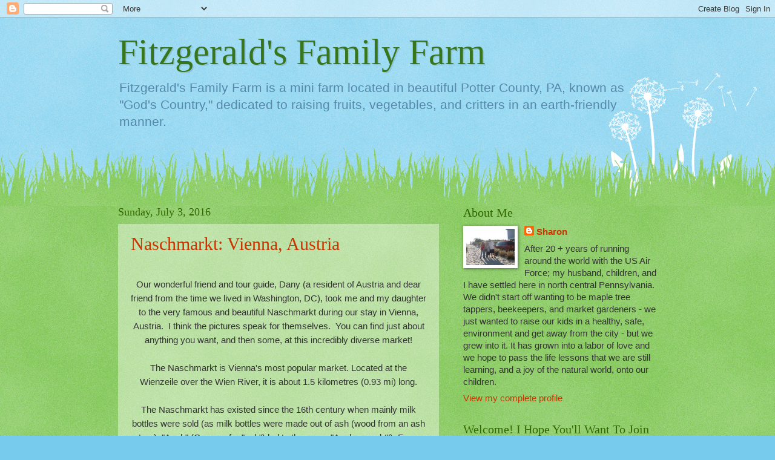

--- FILE ---
content_type: text/html; charset=UTF-8
request_url: https://fitzgeraldsfamilyfarm.blogspot.com/2016/07/naschmarkt-vienna-austria.html
body_size: 24740
content:
<!DOCTYPE html>
<html class='v2' dir='ltr' xmlns='http://www.w3.org/1999/xhtml' xmlns:b='http://www.google.com/2005/gml/b' xmlns:data='http://www.google.com/2005/gml/data' xmlns:expr='http://www.google.com/2005/gml/expr'>
<head>
<link href='https://www.blogger.com/static/v1/widgets/335934321-css_bundle_v2.css' rel='stylesheet' type='text/css'/>
<meta content='IE=EmulateIE7' http-equiv='X-UA-Compatible'/>
<meta content='width=1100' name='viewport'/>
<meta content='text/html; charset=UTF-8' http-equiv='Content-Type'/>
<meta content='blogger' name='generator'/>
<link href='https://fitzgeraldsfamilyfarm.blogspot.com/favicon.ico' rel='icon' type='image/x-icon'/>
<link href='http://fitzgeraldsfamilyfarm.blogspot.com/2016/07/naschmarkt-vienna-austria.html' rel='canonical'/>
<link rel="alternate" type="application/atom+xml" title="Fitzgerald&#39;s Family Farm - Atom" href="https://fitzgeraldsfamilyfarm.blogspot.com/feeds/posts/default" />
<link rel="alternate" type="application/rss+xml" title="Fitzgerald&#39;s Family Farm - RSS" href="https://fitzgeraldsfamilyfarm.blogspot.com/feeds/posts/default?alt=rss" />
<link rel="service.post" type="application/atom+xml" title="Fitzgerald&#39;s Family Farm - Atom" href="https://www.blogger.com/feeds/1646975336536575761/posts/default" />

<link rel="alternate" type="application/atom+xml" title="Fitzgerald&#39;s Family Farm - Atom" href="https://fitzgeraldsfamilyfarm.blogspot.com/feeds/8928275242913819649/comments/default" />
<!--Can't find substitution for tag [blog.ieCssRetrofitLinks]-->
<link href='https://blogger.googleusercontent.com/img/b/R29vZ2xl/AVvXsEhjzR-4iB0J4dGM9HcJ709OPP7VeMCpy8fDSSbKcCQTribsQc8h9hQUUBiqkaY7Qr2knNEhrFXouLhhulEKWMDNEdiOezOecb-TOo8rhJwspACeXtUOaciU7dbe_5xO-gnzohVGIqd5eSk/s320/IMG_2535.JPG' rel='image_src'/>
<meta content='http://fitzgeraldsfamilyfarm.blogspot.com/2016/07/naschmarkt-vienna-austria.html' property='og:url'/>
<meta content='Naschmarkt: Vienna, Austria' property='og:title'/>
<meta content='   Our wonderful friend and tour guide, Dany (a resident of Austria and dear friend from the time we lived in Washington, DC), took me and m...' property='og:description'/>
<meta content='https://blogger.googleusercontent.com/img/b/R29vZ2xl/AVvXsEhjzR-4iB0J4dGM9HcJ709OPP7VeMCpy8fDSSbKcCQTribsQc8h9hQUUBiqkaY7Qr2knNEhrFXouLhhulEKWMDNEdiOezOecb-TOo8rhJwspACeXtUOaciU7dbe_5xO-gnzohVGIqd5eSk/w1200-h630-p-k-no-nu/IMG_2535.JPG' property='og:image'/>
<title>Fitzgerald's Family Farm: Naschmarkt: Vienna, Austria</title>
<style id='page-skin-1' type='text/css'><!--
/*
-----------------------------------------------
Blogger Template Style
Name:     Watermark
Designer: Blogger
URL:      www.blogger.com
----------------------------------------------- */
/* Use this with templates/1ktemplate-*.html */
/* Content
----------------------------------------------- */
body {
font: normal normal 16px Arial, Tahoma, Helvetica, FreeSans, sans-serif;;
color: #333333;
background: #77ccee url(//www.blogblog.com/1kt/watermark/body_background_flower.png) repeat scroll top left;
}
html body .content-outer {
min-width: 0;
max-width: 100%;
width: 100%;
}
.content-outer {
font-size: 92%;
}
a:link {
text-decoration:none;
color: #cc3300;
}
a:visited {
text-decoration:none;
color: #993322;
}
a:hover {
text-decoration:underline;
color: #ff3300;
}
.body-fauxcolumns .cap-top {
margin-top: 30px;
background: transparent none no-repeat scroll top left;
height: 0;
}
.content-inner {
padding: 0;
}
/* Header
----------------------------------------------- */
.header-inner .Header .titlewrapper,
.header-inner .Header .descriptionwrapper {
padding-left: 20px;
padding-right: 20px;
}
.Header h1 {
font: normal normal 60px Georgia, Utopia, 'Palatino Linotype', Palatino, serif;
color: #38761d;
text-shadow: 2px 2px rgba(0, 0, 0, .1);
}
.Header h1 a {
color: #38761d;
}
.Header .description {
font-size: 140%;
color: #5588aa;
}
/* Tabs
----------------------------------------------- */
.tabs-inner .section {
margin: 0 20px;
}
.tabs-inner .PageList, .tabs-inner .LinkList, .tabs-inner .Labels {
margin-left: -11px;
margin-right: -11px;
background-color: transparent;
border-top: 0 solid #ffffff;
border-bottom: 0 solid #ffffff;
-moz-box-shadow: 0 0 0 rgba(0, 0, 0, .3);
-webkit-box-shadow: 0 0 0 rgba(0, 0, 0, .3);
-goog-ms-box-shadow: 0 0 0 rgba(0, 0, 0, .3);
box-shadow: 0 0 0 rgba(0, 0, 0, .3);
}
.tabs-inner .PageList .widget-content,
.tabs-inner .LinkList .widget-content,
.tabs-inner .Labels .widget-content {
margin: -3px -11px;
background: transparent none  no-repeat scroll right;
}
.tabs-inner .widget ul {
padding: 2px 25px;
max-height: 34px;
background: transparent none no-repeat scroll left;
}
.tabs-inner .widget li {
border: none;
}
.tabs-inner .widget li a {
display: inline-block;
padding: .25em 1em;
font: normal normal 20px Georgia, Utopia, 'Palatino Linotype', Palatino, serif;
color: #cc3300;
border-right: 1px solid #77ccee;
}
.tabs-inner .widget li:first-child a {
border-left: 1px solid #77ccee;
}
.tabs-inner .widget li.selected a, .tabs-inner .widget li a:hover {
color: #000000;
}
/* Headings
----------------------------------------------- */
h2 {
font: normal normal 20px Georgia, Utopia, 'Palatino Linotype', Palatino, serif;
color: #336600;
margin: 0 0 .5em;
}
h2.date-header {
font: normal normal 18px Georgia, Utopia, 'Palatino Linotype', Palatino, serif;;
color: #336600;
}
/* Main
----------------------------------------------- */
.main-inner .column-center-inner,
.main-inner .column-left-inner,
.main-inner .column-right-inner {
padding: 0 5px;
}
.main-outer {
margin-top: 100px;
background: #66bb33 url(//www.blogblog.com/1kt/watermark/body_background_flower.png) repeat scroll top center;
}
.main-inner {
padding-top: 0;
}
.main-cap-top {
position: relative;
}
.main-cap-top .cap-right {
position: absolute;
height: 100px;
width: 100%;
bottom: 0;
background: transparent url(//www.blogblog.com/1kt/watermark/main_cap_flower.png) repeat-x scroll bottom center;
}
.main-cap-top .cap-left {
position: absolute;
height: 245px;
width: 280px;
right: 0;
bottom: 0;
background: transparent url(//www.blogblog.com/1kt/watermark/main_overlay_flower.png) no-repeat scroll bottom left;
}
/* Posts
----------------------------------------------- */
.post-outer {
padding: 15px 20px;
margin: 0 0 25px;
background: transparent url(//www.blogblog.com/1kt/watermark/post_background_birds.png) repeat scroll top left;
_background-image: none;
border: dotted 1px transparent;
-moz-box-shadow: 0 0 0 rgba(0, 0, 0, .1);
-webkit-box-shadow: 0 0 0 rgba(0, 0, 0, .1);
-goog-ms-box-shadow: 0 0 0 rgba(0, 0, 0, .1);
box-shadow: 0 0 0 rgba(0, 0, 0, .1);
}
h3.post-title {
font: normal normal 30px Georgia, Utopia, 'Palatino Linotype', Palatino, serif;;
margin: 0;
}
.comments h4 {
font: normal normal 30px Georgia, Utopia, 'Palatino Linotype', Palatino, serif;;
margin: 1em 0 0;
}
.post-body {
font-size: 105%;
line-height: 1.5;
position: relative;
}
.post-header {
margin: 0 0 1em;
color: #997755;
}
.post-footer {
margin: 10px 0 0;
padding: 10px 0 0;
color: #997755;
border-top: dashed 1px #777777;
}
#blog-pager {
font-size: 140%
}
#comments .comment-author {
padding-top: 1.5em;
border-top: dashed 1px #777777;
background-position: 0 1.5em;
}
#comments .comment-author:first-child {
padding-top: 0;
border-top: none;
}
.avatar-image-container {
margin: .2em 0 0;
}
/* Comments
----------------------------------------------- */
.comments .comments-content .icon.blog-author {
background-repeat: no-repeat;
background-image: url([data-uri]);
}
.comments .comments-content .loadmore a {
border-top: 1px solid #777777;
border-bottom: 1px solid #777777;
}
.comments .continue {
border-top: 2px solid #777777;
}
/* Widgets
----------------------------------------------- */
.widget ul, .widget #ArchiveList ul.flat {
padding: 0;
list-style: none;
}
.widget ul li, .widget #ArchiveList ul.flat li {
padding: .35em 0;
text-indent: 0;
border-top: dashed 1px #777777;
}
.widget ul li:first-child, .widget #ArchiveList ul.flat li:first-child {
border-top: none;
}
.widget .post-body ul {
list-style: disc;
}
.widget .post-body ul li {
border: none;
}
.widget .zippy {
color: #777777;
}
.post-body img, .post-body .tr-caption-container, .Profile img, .Image img,
.BlogList .item-thumbnail img {
padding: 5px;
background: #fff;
-moz-box-shadow: 1px 1px 5px rgba(0, 0, 0, .5);
-webkit-box-shadow: 1px 1px 5px rgba(0, 0, 0, .5);
-goog-ms-box-shadow: 1px 1px 5px rgba(0, 0, 0, .5);
box-shadow: 1px 1px 5px rgba(0, 0, 0, .5);
}
.post-body img, .post-body .tr-caption-container {
padding: 8px;
}
.post-body .tr-caption-container {
color: #333333;
}
.post-body .tr-caption-container img {
padding: 0;
background: transparent;
border: none;
-moz-box-shadow: 0 0 0 rgba(0, 0, 0, .1);
-webkit-box-shadow: 0 0 0 rgba(0, 0, 0, .1);
-goog-ms-box-shadow: 0 0 0 rgba(0, 0, 0, .1);
box-shadow: 0 0 0 rgba(0, 0, 0, .1);
}
/* Footer
----------------------------------------------- */
.footer-outer {
color:#ffffff;
background: #331100 url(//www.blogblog.com/1kt/watermark/body_background_navigator.png) repeat scroll top left;
}
.footer-outer a {
color: #ffdd99;
}
.footer-outer a:visited {
color: #eecc77;
}
.footer-outer a:hover {
color: #ffffcc;
}
.footer-outer .widget h2 {
color: #ffffff;
}
/* Mobile
----------------------------------------------- */
body.mobile  {
background-size: 100% auto;
}
.mobile .body-fauxcolumn-outer {
background: transparent none repeat scroll top left;
}
html .mobile .mobile-date-outer {
border-bottom: none;
background: transparent url(//www.blogblog.com/1kt/watermark/post_background_birds.png) repeat scroll top left;
_background-image: none;
margin-bottom: 10px;
}
.mobile .main-inner .date-outer {
padding: 0;
}
.mobile .main-inner .date-header {
margin: 10px;
}
.mobile .main-cap-top {
z-index: -1;
}
.mobile .content-outer {
font-size: 100%;
}
.mobile .post-outer {
padding: 10px;
}
.mobile .main-cap-top .cap-left {
background: transparent none no-repeat scroll bottom left;
}
.mobile .body-fauxcolumns .cap-top {
margin: 0;
}
.mobile-link-button {
background: transparent url(//www.blogblog.com/1kt/watermark/post_background_birds.png) repeat scroll top left;
}
.mobile-link-button a:link, .mobile-link-button a:visited {
color: #cc3300;
}
.mobile-index-date .date-header {
color: #336600;
}
.mobile-index-contents {
color: #333333;
}
.mobile .tabs-inner .section {
margin: 0;
}
.mobile .tabs-inner .PageList {
margin-left: 0;
margin-right: 0;
}
.mobile .tabs-inner .PageList .widget-content {
margin: 0;
color: #000000;
background: transparent url(//www.blogblog.com/1kt/watermark/post_background_birds.png) repeat scroll top left;
}
.mobile .tabs-inner .PageList .widget-content .pagelist-arrow {
border-left: 1px solid #77ccee;
}

--></style>
<style id='template-skin-1' type='text/css'><!--
body {
min-width: 930px;
}
.content-outer, .content-fauxcolumn-outer, .region-inner {
min-width: 930px;
max-width: 930px;
_width: 930px;
}
.main-inner .columns {
padding-left: 0px;
padding-right: 360px;
}
.main-inner .fauxcolumn-center-outer {
left: 0px;
right: 360px;
/* IE6 does not respect left and right together */
_width: expression(this.parentNode.offsetWidth -
parseInt("0px") -
parseInt("360px") + 'px');
}
.main-inner .fauxcolumn-left-outer {
width: 0px;
}
.main-inner .fauxcolumn-right-outer {
width: 360px;
}
.main-inner .column-left-outer {
width: 0px;
right: 100%;
margin-left: -0px;
}
.main-inner .column-right-outer {
width: 360px;
margin-right: -360px;
}
#layout {
min-width: 0;
}
#layout .content-outer {
min-width: 0;
width: 800px;
}
#layout .region-inner {
min-width: 0;
width: auto;
}
--></style>
<link href='https://www.blogger.com/dyn-css/authorization.css?targetBlogID=1646975336536575761&amp;zx=296b6f12-b2ab-4260-a38e-7e802e43e7c0' media='none' onload='if(media!=&#39;all&#39;)media=&#39;all&#39;' rel='stylesheet'/><noscript><link href='https://www.blogger.com/dyn-css/authorization.css?targetBlogID=1646975336536575761&amp;zx=296b6f12-b2ab-4260-a38e-7e802e43e7c0' rel='stylesheet'/></noscript>
<meta name='google-adsense-platform-account' content='ca-host-pub-1556223355139109'/>
<meta name='google-adsense-platform-domain' content='blogspot.com'/>

<!-- data-ad-client=ca-pub-4377369358972509 -->

</head>
<body class='loading variant-flower'>
<div class='navbar section' id='navbar'><div class='widget Navbar' data-version='1' id='Navbar1'><script type="text/javascript">
    function setAttributeOnload(object, attribute, val) {
      if(window.addEventListener) {
        window.addEventListener('load',
          function(){ object[attribute] = val; }, false);
      } else {
        window.attachEvent('onload', function(){ object[attribute] = val; });
      }
    }
  </script>
<div id="navbar-iframe-container"></div>
<script type="text/javascript" src="https://apis.google.com/js/platform.js"></script>
<script type="text/javascript">
      gapi.load("gapi.iframes:gapi.iframes.style.bubble", function() {
        if (gapi.iframes && gapi.iframes.getContext) {
          gapi.iframes.getContext().openChild({
              url: 'https://www.blogger.com/navbar/1646975336536575761?po\x3d8928275242913819649\x26origin\x3dhttps://fitzgeraldsfamilyfarm.blogspot.com',
              where: document.getElementById("navbar-iframe-container"),
              id: "navbar-iframe"
          });
        }
      });
    </script><script type="text/javascript">
(function() {
var script = document.createElement('script');
script.type = 'text/javascript';
script.src = '//pagead2.googlesyndication.com/pagead/js/google_top_exp.js';
var head = document.getElementsByTagName('head')[0];
if (head) {
head.appendChild(script);
}})();
</script>
</div></div>
<div class='body-fauxcolumns'>
<div class='fauxcolumn-outer body-fauxcolumn-outer'>
<div class='cap-top'>
<div class='cap-left'></div>
<div class='cap-right'></div>
</div>
<div class='fauxborder-left'>
<div class='fauxborder-right'></div>
<div class='fauxcolumn-inner'>
</div>
</div>
<div class='cap-bottom'>
<div class='cap-left'></div>
<div class='cap-right'></div>
</div>
</div>
</div>
<div class='content'>
<div class='content-fauxcolumns'>
<div class='fauxcolumn-outer content-fauxcolumn-outer'>
<div class='cap-top'>
<div class='cap-left'></div>
<div class='cap-right'></div>
</div>
<div class='fauxborder-left'>
<div class='fauxborder-right'></div>
<div class='fauxcolumn-inner'>
</div>
</div>
<div class='cap-bottom'>
<div class='cap-left'></div>
<div class='cap-right'></div>
</div>
</div>
</div>
<div class='content-outer'>
<div class='content-cap-top cap-top'>
<div class='cap-left'></div>
<div class='cap-right'></div>
</div>
<div class='fauxborder-left content-fauxborder-left'>
<div class='fauxborder-right content-fauxborder-right'></div>
<div class='content-inner'>
<header>
<div class='header-outer'>
<div class='header-cap-top cap-top'>
<div class='cap-left'></div>
<div class='cap-right'></div>
</div>
<div class='fauxborder-left header-fauxborder-left'>
<div class='fauxborder-right header-fauxborder-right'></div>
<div class='region-inner header-inner'>
<div class='header section' id='header'><div class='widget Header' data-version='1' id='Header1'>
<div id='header-inner'>
<div class='titlewrapper'>
<h1 class='title'>
<a href='https://fitzgeraldsfamilyfarm.blogspot.com/'>
Fitzgerald's Family Farm
</a>
</h1>
</div>
<div class='descriptionwrapper'>
<p class='description'><span>Fitzgerald's Family Farm is a mini farm located in beautiful Potter County, PA, known as "God's Country," dedicated to raising fruits, vegetables, and critters in an earth-friendly manner.</span></p>
</div>
</div>
</div></div>
</div>
</div>
<div class='header-cap-bottom cap-bottom'>
<div class='cap-left'></div>
<div class='cap-right'></div>
</div>
</div>
</header>
<div class='tabs-outer'>
<div class='tabs-cap-top cap-top'>
<div class='cap-left'></div>
<div class='cap-right'></div>
</div>
<div class='fauxborder-left tabs-fauxborder-left'>
<div class='fauxborder-right tabs-fauxborder-right'></div>
<div class='region-inner tabs-inner'>
<div class='tabs no-items section' id='crosscol'></div>
<div class='tabs no-items section' id='crosscol-overflow'></div>
</div>
</div>
<div class='tabs-cap-bottom cap-bottom'>
<div class='cap-left'></div>
<div class='cap-right'></div>
</div>
</div>
<div class='main-outer'>
<div class='main-cap-top cap-top'>
<div class='cap-left'></div>
<div class='cap-right'></div>
</div>
<div class='fauxborder-left main-fauxborder-left'>
<div class='fauxborder-right main-fauxborder-right'></div>
<div class='region-inner main-inner'>
<div class='columns fauxcolumns'>
<div class='fauxcolumn-outer fauxcolumn-center-outer'>
<div class='cap-top'>
<div class='cap-left'></div>
<div class='cap-right'></div>
</div>
<div class='fauxborder-left'>
<div class='fauxborder-right'></div>
<div class='fauxcolumn-inner'>
</div>
</div>
<div class='cap-bottom'>
<div class='cap-left'></div>
<div class='cap-right'></div>
</div>
</div>
<div class='fauxcolumn-outer fauxcolumn-left-outer'>
<div class='cap-top'>
<div class='cap-left'></div>
<div class='cap-right'></div>
</div>
<div class='fauxborder-left'>
<div class='fauxborder-right'></div>
<div class='fauxcolumn-inner'>
</div>
</div>
<div class='cap-bottom'>
<div class='cap-left'></div>
<div class='cap-right'></div>
</div>
</div>
<div class='fauxcolumn-outer fauxcolumn-right-outer'>
<div class='cap-top'>
<div class='cap-left'></div>
<div class='cap-right'></div>
</div>
<div class='fauxborder-left'>
<div class='fauxborder-right'></div>
<div class='fauxcolumn-inner'>
</div>
</div>
<div class='cap-bottom'>
<div class='cap-left'></div>
<div class='cap-right'></div>
</div>
</div>
<!-- corrects IE6 width calculation -->
<div class='columns-inner'>
<div class='column-center-outer'>
<div class='column-center-inner'>
<div class='main section' id='main'><div class='widget Blog' data-version='1' id='Blog1'>
<div class='blog-posts hfeed'>

          <div class="date-outer">
        
<h2 class='date-header'><span>Sunday, July 3, 2016</span></h2>

          <div class="date-posts">
        
<div class='post-outer'>
<div class='post hentry'>
<a name='8928275242913819649'></a>
<h3 class='post-title entry-title'>
<a href='https://fitzgeraldsfamilyfarm.blogspot.com/2016/07/naschmarkt-vienna-austria.html'>Naschmarkt: Vienna, Austria</a>
</h3>
<div class='post-header'>
<div class='post-header-line-1'></div>
</div>
<div class='post-body entry-content'>
<div class="separator" style="clear: both; text-align: center;">
<br /></div>
<div class="separator" style="clear: both; text-align: center;">
Our wonderful friend and tour guide, Dany (a resident of Austria and dear friend from the time we lived in Washington, DC), took me and my daughter to the very famous and beautiful Naschmarkt during our stay in Vienna, Austria. &nbsp;I think the pictures speak for themselves. &nbsp;You can find just about anything you want, and then some, at this incredibly diverse market!</div>
<div class="separator" style="clear: both; text-align: center;">
<br /></div>
<div class="separator" style="clear: both; text-align: center;">
The Naschmarkt is Vienna's most popular market. Located at the Wienzeile over the Wien River, it is about 1.5 kilometres (0.93 mi) long.</div>
<div class="separator" style="clear: both; text-align: center;">
<br /></div>
<div class="separator" style="clear: both; text-align: center;">
The Naschmarkt has existed since the 16th century when mainly milk bottles were sold (as milk bottles were made out of ash (wood from an ash tree), "Asch" (German for "ash") led to the name "Aschenmarkt"). From 1793 onwards, all fruits and vegetables brought to Vienna with carts had to be sold there, while goods arriving on the Danube were sold elsewhere. Nowadays, one can buy fresh fruit and vegetables from around the world, exotic herbs, cheese, baked goods such as bread, kaiser rolls, and torte, meats, and seafood. There are also many small restaurants which offer e.g. sushi, kebab, seafood, traditional Viennese food such as Kaiserschmarrn or Palatschinken (compares to rolled up crepes) and stalls which offer clothes and accessories. Since 1977, the market extends further along the Wienzeile to an adjacent area every Saturday, when a flea market takes place there. (Source: Wikipedia)</div>
<div class="separator" style="clear: both; text-align: center;">
<br /></div>
<div class="separator" style="clear: both; text-align: center;">
<a href="https://blogger.googleusercontent.com/img/b/R29vZ2xl/AVvXsEhjzR-4iB0J4dGM9HcJ709OPP7VeMCpy8fDSSbKcCQTribsQc8h9hQUUBiqkaY7Qr2knNEhrFXouLhhulEKWMDNEdiOezOecb-TOo8rhJwspACeXtUOaciU7dbe_5xO-gnzohVGIqd5eSk/s1600/IMG_2535.JPG" imageanchor="1" style="margin-left: 1em; margin-right: 1em;"><img border="0" height="240" src="https://blogger.googleusercontent.com/img/b/R29vZ2xl/AVvXsEhjzR-4iB0J4dGM9HcJ709OPP7VeMCpy8fDSSbKcCQTribsQc8h9hQUUBiqkaY7Qr2knNEhrFXouLhhulEKWMDNEdiOezOecb-TOo8rhJwspACeXtUOaciU7dbe_5xO-gnzohVGIqd5eSk/s320/IMG_2535.JPG" width="320" /></a></div>
<br />
<div class="separator" style="clear: both; text-align: center;">
<a href="https://blogger.googleusercontent.com/img/b/R29vZ2xl/AVvXsEjK4TScEhHSicfTY8taG8AceluXFivFxC4u2tFLJtgrFiwTWP_Ix6sRzbm2k1WXvJewTJawj2xxpwO9w_9pK592TiPDz_gAl5ZSzPc67Ln3WLaeaBYCGqdaHYpay8B8CT48A2ufz6533rA/s1600/IMG_2536.JPG" imageanchor="1" style="margin-left: 1em; margin-right: 1em;"><img border="0" height="240" src="https://blogger.googleusercontent.com/img/b/R29vZ2xl/AVvXsEjK4TScEhHSicfTY8taG8AceluXFivFxC4u2tFLJtgrFiwTWP_Ix6sRzbm2k1WXvJewTJawj2xxpwO9w_9pK592TiPDz_gAl5ZSzPc67Ln3WLaeaBYCGqdaHYpay8B8CT48A2ufz6533rA/s320/IMG_2536.JPG" width="320" /></a></div>
<br />
<div class="separator" style="clear: both; text-align: center;">
<a href="https://blogger.googleusercontent.com/img/b/R29vZ2xl/AVvXsEg6CTqHOLA0ahIYGQ_h_hHxWipyeSESkcx0Og591jxfrx3ZX6gssZ_FC2C1WjIgpnf8zMmImPZdvuQJL1lZAmtQ6ITkicZX7xrZAiDyEAIJ3YXV9xBiwVEN4oSvajyWV-wi-0Prv72sAMY/s1600/IMG_2537.JPG" imageanchor="1" style="margin-left: 1em; margin-right: 1em;"><img border="0" height="240" src="https://blogger.googleusercontent.com/img/b/R29vZ2xl/AVvXsEg6CTqHOLA0ahIYGQ_h_hHxWipyeSESkcx0Og591jxfrx3ZX6gssZ_FC2C1WjIgpnf8zMmImPZdvuQJL1lZAmtQ6ITkicZX7xrZAiDyEAIJ3YXV9xBiwVEN4oSvajyWV-wi-0Prv72sAMY/s320/IMG_2537.JPG" width="320" /></a></div>
<br />
<div class="separator" style="clear: both; text-align: center;">
<a href="https://blogger.googleusercontent.com/img/b/R29vZ2xl/AVvXsEivPxQu1SiFDZbEiLhkGGue6XxKerOJ6kaUQ3v6e41kNNud-Oq7nexCzLOCAQQyxThe5i2yIHTRHJMNzY7yLX3C1xrVliUUpVm8mK0KRExV66nj7ujp2nOnzi6e-Jfq0YJ8KfiXMY8YcFU/s1600/IMG_2538.JPG" imageanchor="1" style="margin-left: 1em; margin-right: 1em;"><img border="0" height="240" src="https://blogger.googleusercontent.com/img/b/R29vZ2xl/AVvXsEivPxQu1SiFDZbEiLhkGGue6XxKerOJ6kaUQ3v6e41kNNud-Oq7nexCzLOCAQQyxThe5i2yIHTRHJMNzY7yLX3C1xrVliUUpVm8mK0KRExV66nj7ujp2nOnzi6e-Jfq0YJ8KfiXMY8YcFU/s320/IMG_2538.JPG" width="320" /></a></div>
<br />
<div class="separator" style="clear: both; text-align: center;">
<a href="https://blogger.googleusercontent.com/img/b/R29vZ2xl/AVvXsEgXWcn30nxjRSH84rvzMSgQAeY-eU2TBw4c9aoFSPvQnjItdkgROhkNJn3kasLks3TmPBw4xkhGY8_KoB1iB4i3D1x-YnF-BzO2UcfVmfEhVhOD6O1K0OMuC7YwTjxxVM-qU2ixm3K77qA/s1600/IMG_2539.JPG" imageanchor="1" style="margin-left: 1em; margin-right: 1em;"><img border="0" height="240" src="https://blogger.googleusercontent.com/img/b/R29vZ2xl/AVvXsEgXWcn30nxjRSH84rvzMSgQAeY-eU2TBw4c9aoFSPvQnjItdkgROhkNJn3kasLks3TmPBw4xkhGY8_KoB1iB4i3D1x-YnF-BzO2UcfVmfEhVhOD6O1K0OMuC7YwTjxxVM-qU2ixm3K77qA/s320/IMG_2539.JPG" width="320" /></a></div>
<br />
<div class="separator" style="clear: both; text-align: center;">
<a href="https://blogger.googleusercontent.com/img/b/R29vZ2xl/AVvXsEid4mhhDavGj5VneTDDW-r4v3iIqR8nIlkw0bs5ybJ0-iAxVrF-XQa-KLhIj5lun_iIhZldmn26HRSOu5HpixBeV6paOTd5o6flFBpikzOG2bMzjbDLJXvgIghXbhOY2OAGupbccZxwPjY/s1600/IMG_2540.JPG" imageanchor="1" style="margin-left: 1em; margin-right: 1em;"><img border="0" height="240" src="https://blogger.googleusercontent.com/img/b/R29vZ2xl/AVvXsEid4mhhDavGj5VneTDDW-r4v3iIqR8nIlkw0bs5ybJ0-iAxVrF-XQa-KLhIj5lun_iIhZldmn26HRSOu5HpixBeV6paOTd5o6flFBpikzOG2bMzjbDLJXvgIghXbhOY2OAGupbccZxwPjY/s320/IMG_2540.JPG" width="320" /></a></div>
<br />
<div class="separator" style="clear: both; text-align: center;">
<a href="https://blogger.googleusercontent.com/img/b/R29vZ2xl/AVvXsEi36k801MWUY126dS5dQqItJc-QRQ4aIaCAwnDhVNw48oRva7ncrN3JoBbjkiDRHhgdkURY2D0kMU_C2KqlWOXTJDRjpunmKzZV0QAW0_PS2ri7ZWX6S176KTsGb4mok2J6T5p-fShtdmA/s1600/IMG_2541.JPG" imageanchor="1" style="margin-left: 1em; margin-right: 1em;"><img border="0" height="240" src="https://blogger.googleusercontent.com/img/b/R29vZ2xl/AVvXsEi36k801MWUY126dS5dQqItJc-QRQ4aIaCAwnDhVNw48oRva7ncrN3JoBbjkiDRHhgdkURY2D0kMU_C2KqlWOXTJDRjpunmKzZV0QAW0_PS2ri7ZWX6S176KTsGb4mok2J6T5p-fShtdmA/s320/IMG_2541.JPG" width="320" /></a></div>
<br />
<div class="separator" style="clear: both; text-align: center;">
<a href="https://blogger.googleusercontent.com/img/b/R29vZ2xl/AVvXsEg5p8Tzz9qz53Ia0zkS6ucBGHlqI4KAFskKayC2nBQBFgwX3O8oKq6xuZ_sB73SmyWZK2QvIFKApbt8YgjgacBGz8vNROZySsAYEyeOpxYnMRnmnTWe_es3YFjtL_ap-u_7TkYRzRhNYac/s1600/IMG_2542.jpg" imageanchor="1" style="margin-left: 1em; margin-right: 1em;"><img border="0" height="320" src="https://blogger.googleusercontent.com/img/b/R29vZ2xl/AVvXsEg5p8Tzz9qz53Ia0zkS6ucBGHlqI4KAFskKayC2nBQBFgwX3O8oKq6xuZ_sB73SmyWZK2QvIFKApbt8YgjgacBGz8vNROZySsAYEyeOpxYnMRnmnTWe_es3YFjtL_ap-u_7TkYRzRhNYac/s320/IMG_2542.jpg" width="240" /></a></div>
<br />
<div class="separator" style="clear: both; text-align: center;">
<a href="https://blogger.googleusercontent.com/img/b/R29vZ2xl/AVvXsEjgJSaEh1U_CXDCpefFDQH3aMp96aiSgDstRn7qAlXj4gc2yaU7qF9Xxbx2B0TJJzq_ojDqvvcxZ-HNMb1UtP6LjzHpxq2wDNRisee5l7LYkiXpXOr9dSbNzLs-ZfTAc1r0uZXijBEO-7U/s1600/IMG_2543.JPG" imageanchor="1" style="margin-left: 1em; margin-right: 1em;"><img border="0" height="240" src="https://blogger.googleusercontent.com/img/b/R29vZ2xl/AVvXsEjgJSaEh1U_CXDCpefFDQH3aMp96aiSgDstRn7qAlXj4gc2yaU7qF9Xxbx2B0TJJzq_ojDqvvcxZ-HNMb1UtP6LjzHpxq2wDNRisee5l7LYkiXpXOr9dSbNzLs-ZfTAc1r0uZXijBEO-7U/s320/IMG_2543.JPG" width="320" /></a></div>
<br />
<div class="separator" style="clear: both; text-align: center;">
<a href="https://blogger.googleusercontent.com/img/b/R29vZ2xl/AVvXsEhVjs3tj9XYhN-XT_kuEuRlYVrQ_J7IgtRaTbX0A32PGDBQV2iDdH3y8k-fS-DtSEbqo8lia9b7mdIB5dCUcH7SfDXLTuljSpCHmVfcCvOD7I88OP8JvcI9-7QDkzNw8EUIFn0NTpa6p5g/s1600/IMG_2544.JPG" imageanchor="1" style="margin-left: 1em; margin-right: 1em;"><img border="0" height="240" src="https://blogger.googleusercontent.com/img/b/R29vZ2xl/AVvXsEhVjs3tj9XYhN-XT_kuEuRlYVrQ_J7IgtRaTbX0A32PGDBQV2iDdH3y8k-fS-DtSEbqo8lia9b7mdIB5dCUcH7SfDXLTuljSpCHmVfcCvOD7I88OP8JvcI9-7QDkzNw8EUIFn0NTpa6p5g/s320/IMG_2544.JPG" width="320" /></a></div>
<br />
<div class="separator" style="clear: both; text-align: center;">
<a href="https://blogger.googleusercontent.com/img/b/R29vZ2xl/AVvXsEhe98FTQIp7_a8ZjEw4bAnds5y2F8yygXbLjlFiAsU7X_Sk5_pm-k3D5oZQ01K0BZQeNpiAzP7uwgbiJxLZTzsTpbT_AEVCmaCDEdvc6U_HVh4XeApM2kAvOLTp24f3dTagJQr4Mng8Y5Y/s1600/IMG_2545.JPG" imageanchor="1" style="margin-left: 1em; margin-right: 1em;"><img border="0" height="240" src="https://blogger.googleusercontent.com/img/b/R29vZ2xl/AVvXsEhe98FTQIp7_a8ZjEw4bAnds5y2F8yygXbLjlFiAsU7X_Sk5_pm-k3D5oZQ01K0BZQeNpiAzP7uwgbiJxLZTzsTpbT_AEVCmaCDEdvc6U_HVh4XeApM2kAvOLTp24f3dTagJQr4Mng8Y5Y/s320/IMG_2545.JPG" width="320" /></a></div>
<br />
<div class="separator" style="clear: both; text-align: center;">
<a href="https://blogger.googleusercontent.com/img/b/R29vZ2xl/AVvXsEiZ-3L-dBShduTVz8N4LYVAy7RB2QNBmiWbfwG2pqOho8V-N95agO3-8CxviYGR9hrr-AhXmXL9lFtyhPcNX2rE1EEe6-H6Z0S2_BerxHxVKQ10pwFD0RB0KLMpUg7EzmbIawTHI2YsBGc/s1600/IMG_2547.JPG" imageanchor="1" style="margin-left: 1em; margin-right: 1em;"><img border="0" height="240" src="https://blogger.googleusercontent.com/img/b/R29vZ2xl/AVvXsEiZ-3L-dBShduTVz8N4LYVAy7RB2QNBmiWbfwG2pqOho8V-N95agO3-8CxviYGR9hrr-AhXmXL9lFtyhPcNX2rE1EEe6-H6Z0S2_BerxHxVKQ10pwFD0RB0KLMpUg7EzmbIawTHI2YsBGc/s320/IMG_2547.JPG" width="320" /></a></div>
<br />
<div class="separator" style="clear: both; text-align: center;">
<a href="https://blogger.googleusercontent.com/img/b/R29vZ2xl/AVvXsEhxADPNbCpjuKKGxLQf73_XkK6DXHVLE1mvutozSZwCuHCsB39LCW41gjfBE6L67OwAya_tgu3VlTMfZqLgauGgLqzoMQCGNFuia-oM2D78MpRBA4XurL3Bqyo2iLq47-NhEK9JbCH-QeI/s1600/IMG_2548.JPG" imageanchor="1" style="margin-left: 1em; margin-right: 1em;"><img border="0" height="240" src="https://blogger.googleusercontent.com/img/b/R29vZ2xl/AVvXsEhxADPNbCpjuKKGxLQf73_XkK6DXHVLE1mvutozSZwCuHCsB39LCW41gjfBE6L67OwAya_tgu3VlTMfZqLgauGgLqzoMQCGNFuia-oM2D78MpRBA4XurL3Bqyo2iLq47-NhEK9JbCH-QeI/s320/IMG_2548.JPG" width="320" /></a></div>
<br />
<div class="separator" style="clear: both; text-align: center;">
<a href="https://blogger.googleusercontent.com/img/b/R29vZ2xl/AVvXsEgmXWOdRZ5bySZpCkzpfIrvjfq22S6UVrToDa9vzLJVoY4lBBWmrxyJQR_v8j-kgVvS8bwybQcXUdnBMC0wNfp_z2mNKBzaeEZOX6YXTKnxrG3yz4rjAlaYyArhQJyuma6w5ghIUebHUI0/s1600/IMG_2549.jpg" imageanchor="1" style="margin-left: 1em; margin-right: 1em;"><img border="0" height="240" src="https://blogger.googleusercontent.com/img/b/R29vZ2xl/AVvXsEgmXWOdRZ5bySZpCkzpfIrvjfq22S6UVrToDa9vzLJVoY4lBBWmrxyJQR_v8j-kgVvS8bwybQcXUdnBMC0wNfp_z2mNKBzaeEZOX6YXTKnxrG3yz4rjAlaYyArhQJyuma6w5ghIUebHUI0/s320/IMG_2549.jpg" width="320" /></a></div>
<br />
<div class="separator" style="clear: both; text-align: center;">
<a href="https://blogger.googleusercontent.com/img/b/R29vZ2xl/AVvXsEh-gUCL-BDenbEN6e0wLytWh9evrQiBDuMDgK0N8H1-T4Lnwa6n0UL1nMhHq796J49b23PfhJs-0HYA8iGQ0I4nt1KQWdxPNUSPNLvIVINeeMzgDPO0FZuaEbSuj-izub4p6iUqazdh-r4/s1600/IMG_2550.JPG" imageanchor="1" style="margin-left: 1em; margin-right: 1em;"><img border="0" height="240" src="https://blogger.googleusercontent.com/img/b/R29vZ2xl/AVvXsEh-gUCL-BDenbEN6e0wLytWh9evrQiBDuMDgK0N8H1-T4Lnwa6n0UL1nMhHq796J49b23PfhJs-0HYA8iGQ0I4nt1KQWdxPNUSPNLvIVINeeMzgDPO0FZuaEbSuj-izub4p6iUqazdh-r4/s320/IMG_2550.JPG" width="320" /></a></div>
<br />
<div class="separator" style="clear: both; text-align: center;">
<a href="https://blogger.googleusercontent.com/img/b/R29vZ2xl/AVvXsEhyz3GxMCE_Agt1BQDd89ZrzPrbtYU21lSxT6DIE-JVx7nyWIyeFUsYW4bNa2K1aDOyjnZ9GkNrhowwkX17YA_lagfqQV1OOpPaomXelB5dU0o_dVzFYNV80z9Ek3REO2Ap5PhngUlAfuc/s1600/IMG_2551.JPG" imageanchor="1" style="margin-left: 1em; margin-right: 1em;"><img border="0" height="240" src="https://blogger.googleusercontent.com/img/b/R29vZ2xl/AVvXsEhyz3GxMCE_Agt1BQDd89ZrzPrbtYU21lSxT6DIE-JVx7nyWIyeFUsYW4bNa2K1aDOyjnZ9GkNrhowwkX17YA_lagfqQV1OOpPaomXelB5dU0o_dVzFYNV80z9Ek3REO2Ap5PhngUlAfuc/s320/IMG_2551.JPG" width="320" /></a></div>
<br />
<div class="separator" style="clear: both; text-align: center;">
<a href="https://blogger.googleusercontent.com/img/b/R29vZ2xl/AVvXsEiBCsnLHt1jhWeZTufGThVeRd48c6y8MYflamZXjeAOzk9POSxOC9C2ECD3tVWvfIdQB904d64OKHE3uRlDIYsc0tPIqHzqaq8bbLIQHCoUs_hYRgmBHlrFF6DErwt8m0Emr7z0Hoy8bpY/s1600/IMG_2552.jpg" imageanchor="1" style="margin-left: 1em; margin-right: 1em;"><img border="0" height="320" src="https://blogger.googleusercontent.com/img/b/R29vZ2xl/AVvXsEiBCsnLHt1jhWeZTufGThVeRd48c6y8MYflamZXjeAOzk9POSxOC9C2ECD3tVWvfIdQB904d64OKHE3uRlDIYsc0tPIqHzqaq8bbLIQHCoUs_hYRgmBHlrFF6DErwt8m0Emr7z0Hoy8bpY/s320/IMG_2552.jpg" width="240" /></a></div>
<br />
<div class="separator" style="clear: both; text-align: center;">
<a href="https://blogger.googleusercontent.com/img/b/R29vZ2xl/AVvXsEg9QLcwCAIBVenFp3UKIVGO2K45z_SQ1q_MkGSdRpnfpN8jY5kfkLZISq7RWuCiZWkRFL663tvbW7dyZnY_EcnQERlCP05HvxJPRumr6F638zLS02tNzreNB28s1LWYMlhrRJEPXQ7CXHw/s1600/IMG_2553.JPG" imageanchor="1" style="margin-left: 1em; margin-right: 1em;"><img border="0" height="240" src="https://blogger.googleusercontent.com/img/b/R29vZ2xl/AVvXsEg9QLcwCAIBVenFp3UKIVGO2K45z_SQ1q_MkGSdRpnfpN8jY5kfkLZISq7RWuCiZWkRFL663tvbW7dyZnY_EcnQERlCP05HvxJPRumr6F638zLS02tNzreNB28s1LWYMlhrRJEPXQ7CXHw/s320/IMG_2553.JPG" width="320" /></a></div>
<br />
<div class="separator" style="clear: both; text-align: center;">
<a href="https://blogger.googleusercontent.com/img/b/R29vZ2xl/AVvXsEjDvizO7Pvtz6vi2uPgiWj-zUc2A_nuajH-Kq6y2rRl-w4TNF4QR8G4sQ51fbhZjXKFxv1STbW-CpXwmLuRk47jJi5kgZAIcNQk0CXm07pZXvxd-tJEFDN42gICQ5bdpohZt3I3x2pCnKQ/s1600/IMG_2554.JPG" imageanchor="1" style="margin-left: 1em; margin-right: 1em;"><img border="0" height="240" src="https://blogger.googleusercontent.com/img/b/R29vZ2xl/AVvXsEjDvizO7Pvtz6vi2uPgiWj-zUc2A_nuajH-Kq6y2rRl-w4TNF4QR8G4sQ51fbhZjXKFxv1STbW-CpXwmLuRk47jJi5kgZAIcNQk0CXm07pZXvxd-tJEFDN42gICQ5bdpohZt3I3x2pCnKQ/s320/IMG_2554.JPG" width="320" /></a></div>
<br />
<div class="separator" style="clear: both; text-align: center;">
<a href="https://blogger.googleusercontent.com/img/b/R29vZ2xl/AVvXsEjM4_REm4UeeNQ1AZ3sesuPQWL0q7Tjat72SPe2dSMwdF5vuGNL0-y0w1xXme9-QSl3VsES04w5iDnvcv1lkgG1LmqddpYJNf4ne_dirv9oFWGO-9StVfZH6uT20RLQpPe4PP3QC5RKs7g/s1600/IMG_2555.JPG" imageanchor="1" style="margin-left: 1em; margin-right: 1em;"><img border="0" height="240" src="https://blogger.googleusercontent.com/img/b/R29vZ2xl/AVvXsEjM4_REm4UeeNQ1AZ3sesuPQWL0q7Tjat72SPe2dSMwdF5vuGNL0-y0w1xXme9-QSl3VsES04w5iDnvcv1lkgG1LmqddpYJNf4ne_dirv9oFWGO-9StVfZH6uT20RLQpPe4PP3QC5RKs7g/s320/IMG_2555.JPG" width="320" /></a></div>
<br />
<div class="separator" style="clear: both; text-align: center;">
<a href="https://blogger.googleusercontent.com/img/b/R29vZ2xl/AVvXsEj5JaqAF3gfkSqJ5w9_ZDc0GVrvQao566pOGunqgfKB2OlN6idoU-58-1wkRumjkfrBE-DAPcz8Si440-ZOmrtIb7dNcmrcorEXAGE3Vfp0ZE2_R2WMWP9OKwZViGExd_W3etld3JIGYtg/s1600/IMG_2556.JPG" imageanchor="1" style="margin-left: 1em; margin-right: 1em;"><img border="0" height="240" src="https://blogger.googleusercontent.com/img/b/R29vZ2xl/AVvXsEj5JaqAF3gfkSqJ5w9_ZDc0GVrvQao566pOGunqgfKB2OlN6idoU-58-1wkRumjkfrBE-DAPcz8Si440-ZOmrtIb7dNcmrcorEXAGE3Vfp0ZE2_R2WMWP9OKwZViGExd_W3etld3JIGYtg/s320/IMG_2556.JPG" width="320" /></a></div>
<br />
<div class="separator" style="clear: both; text-align: center;">
<a href="https://blogger.googleusercontent.com/img/b/R29vZ2xl/AVvXsEhXZFE1-1u49gCCeZ7c_SgwRfG-8FMfkqPmGZw0jhSl0QuWJ7QsT2KN8YrhD8qxA0QXERI40F7OEBCV3mf9oMg0CXiL7EJ7Ml1tQNtFJbRSZNp8lVlC6vpFxsSRhWxuppT6XCZyhj8zC3o/s1600/IMG_2557.JPG" imageanchor="1" style="margin-left: 1em; margin-right: 1em;"><img border="0" height="240" src="https://blogger.googleusercontent.com/img/b/R29vZ2xl/AVvXsEhXZFE1-1u49gCCeZ7c_SgwRfG-8FMfkqPmGZw0jhSl0QuWJ7QsT2KN8YrhD8qxA0QXERI40F7OEBCV3mf9oMg0CXiL7EJ7Ml1tQNtFJbRSZNp8lVlC6vpFxsSRhWxuppT6XCZyhj8zC3o/s320/IMG_2557.JPG" width="320" /></a></div>
<br />
<div class="separator" style="clear: both; text-align: center;">
<a href="https://blogger.googleusercontent.com/img/b/R29vZ2xl/AVvXsEieJ7aikMe1aXvdlKBJKujo2kkvgSIDl3yqzw1StJE2mykvUzI1JF1VigvzGpI9V_I7PWBqusZi33sfVp8RqXcenO10K83XykMpYnMVJO1BhxGyN-sBwBJ6NFbbjj4lBQqKO_aNoQO2wn0/s1600/IMG_2558.JPG" imageanchor="1" style="margin-left: 1em; margin-right: 1em;"><img border="0" height="240" src="https://blogger.googleusercontent.com/img/b/R29vZ2xl/AVvXsEieJ7aikMe1aXvdlKBJKujo2kkvgSIDl3yqzw1StJE2mykvUzI1JF1VigvzGpI9V_I7PWBqusZi33sfVp8RqXcenO10K83XykMpYnMVJO1BhxGyN-sBwBJ6NFbbjj4lBQqKO_aNoQO2wn0/s320/IMG_2558.JPG" width="320" /></a></div>
<br />
<div class="separator" style="clear: both; text-align: center;">
<a href="https://blogger.googleusercontent.com/img/b/R29vZ2xl/AVvXsEghYgxZJHO8wuUFB11US_vkjcTX-r6D_7pUSpznbLEccqWWnL0zxFxsPI3ozrHEz7iODzfn4RZurONRjirWyaRw1O52tPryPbLKDgUZ_RIrtViVIhp11nC46K8LlppCJAY0UObnYH6m1hc/s1600/IMG_2559.JPG" imageanchor="1" style="margin-left: 1em; margin-right: 1em;"><img border="0" height="240" src="https://blogger.googleusercontent.com/img/b/R29vZ2xl/AVvXsEghYgxZJHO8wuUFB11US_vkjcTX-r6D_7pUSpznbLEccqWWnL0zxFxsPI3ozrHEz7iODzfn4RZurONRjirWyaRw1O52tPryPbLKDgUZ_RIrtViVIhp11nC46K8LlppCJAY0UObnYH6m1hc/s320/IMG_2559.JPG" width="320" /></a></div>
<br />
<div class="separator" style="clear: both; text-align: center;">
<a href="https://blogger.googleusercontent.com/img/b/R29vZ2xl/AVvXsEjQsvTDy3owWMRVQ_fsQjYqXFgES3UB9tBzW2AEgxeQm-1izqa-SG9UJUM8hYoVxh0Oev7TgNDHz0J-yE6yWyVTCM716NlJmYsiOPyZvCWTRVnQiNHsabPnyGNuZFCcaWFQXHT7kMGcCI0/s1600/IMG_2560.JPG" imageanchor="1" style="margin-left: 1em; margin-right: 1em;"><img border="0" height="240" src="https://blogger.googleusercontent.com/img/b/R29vZ2xl/AVvXsEjQsvTDy3owWMRVQ_fsQjYqXFgES3UB9tBzW2AEgxeQm-1izqa-SG9UJUM8hYoVxh0Oev7TgNDHz0J-yE6yWyVTCM716NlJmYsiOPyZvCWTRVnQiNHsabPnyGNuZFCcaWFQXHT7kMGcCI0/s320/IMG_2560.JPG" width="320" /></a></div>
<br />
<div class="separator" style="clear: both; text-align: center;">
<a href="https://blogger.googleusercontent.com/img/b/R29vZ2xl/AVvXsEgFxiaVa-jL3x2vS49KsAqs1uXiNuJOAZkoCy0OaUV2vWpROpG_c0y9K8CioSR1hwl6DTWT1LHQzDDoSjevhvEvQyto85hKqYYj3zed0LytqBx9hdzgxdfGi-KGdcmjcbSUilA-ou5zatg/s1600/IMG_2561.JPG" imageanchor="1" style="margin-left: 1em; margin-right: 1em;"><img border="0" height="240" src="https://blogger.googleusercontent.com/img/b/R29vZ2xl/AVvXsEgFxiaVa-jL3x2vS49KsAqs1uXiNuJOAZkoCy0OaUV2vWpROpG_c0y9K8CioSR1hwl6DTWT1LHQzDDoSjevhvEvQyto85hKqYYj3zed0LytqBx9hdzgxdfGi-KGdcmjcbSUilA-ou5zatg/s320/IMG_2561.JPG" width="320" /></a></div>
<br />
<div class="separator" style="clear: both; text-align: center;">
<a href="https://blogger.googleusercontent.com/img/b/R29vZ2xl/AVvXsEheSSs7YdIKfVMGwhl_co36AHQDy9ZX5e7NbXrz4882vwcEassu0_GMgKsgVH1-qcNet5pabPrS7ylrLMSrm9y3xrcL-SnoASmAq5TqxhJzL4o3tuJjNimcHL-cBM68hnLqc_AVZqnpeZc/s1600/IMG_2562.JPG" imageanchor="1" style="margin-left: 1em; margin-right: 1em;"><img border="0" height="240" src="https://blogger.googleusercontent.com/img/b/R29vZ2xl/AVvXsEheSSs7YdIKfVMGwhl_co36AHQDy9ZX5e7NbXrz4882vwcEassu0_GMgKsgVH1-qcNet5pabPrS7ylrLMSrm9y3xrcL-SnoASmAq5TqxhJzL4o3tuJjNimcHL-cBM68hnLqc_AVZqnpeZc/s320/IMG_2562.JPG" width="320" /></a></div>
<br />
<div class="separator" style="clear: both; text-align: center;">
<a href="https://blogger.googleusercontent.com/img/b/R29vZ2xl/AVvXsEgg1MutXj0E3us_hLn_fiKYjKzgQT9oBsU9jQEDID9Dg0MCfLTBhs3pV2-z7gq9vsplPgMI-TMXiyvDef6HnwMyQGe1KNM7PTDru0axO7AdOjOS3CbzPP_h6YH34LYzXpTz8hHBIkAij7c/s1600/IMG_2563.JPG" imageanchor="1" style="margin-left: 1em; margin-right: 1em;"><img border="0" height="240" src="https://blogger.googleusercontent.com/img/b/R29vZ2xl/AVvXsEgg1MutXj0E3us_hLn_fiKYjKzgQT9oBsU9jQEDID9Dg0MCfLTBhs3pV2-z7gq9vsplPgMI-TMXiyvDef6HnwMyQGe1KNM7PTDru0axO7AdOjOS3CbzPP_h6YH34LYzXpTz8hHBIkAij7c/s320/IMG_2563.JPG" width="320" /></a></div>
<br />
<div class="separator" style="clear: both; text-align: center;">
<a href="https://blogger.googleusercontent.com/img/b/R29vZ2xl/AVvXsEiUDIv54fl_es-fbPLpxG-vVCTmk0gsifERWVzfM913wOGyNxONVVxlrEBxl-CdnkmQt8_DHVrFbouHCVgzVM8HAVuVXRvH84FauGWESF8djmmqp-PVpc_B_vLUMfXorbXxXE0lI4CLChQ/s1600/IMG_2564.JPG" imageanchor="1" style="margin-left: 1em; margin-right: 1em;"><img border="0" height="240" src="https://blogger.googleusercontent.com/img/b/R29vZ2xl/AVvXsEiUDIv54fl_es-fbPLpxG-vVCTmk0gsifERWVzfM913wOGyNxONVVxlrEBxl-CdnkmQt8_DHVrFbouHCVgzVM8HAVuVXRvH84FauGWESF8djmmqp-PVpc_B_vLUMfXorbXxXE0lI4CLChQ/s320/IMG_2564.JPG" width="320" /></a></div>
<br />
<div class="separator" style="clear: both; text-align: center;">
<a href="https://blogger.googleusercontent.com/img/b/R29vZ2xl/AVvXsEgxur8O3kxH034y-z44-tBNED6bKnpBaav_LMgptYzQolD2saFGk7l7mF9OonvnGNTSojkM_V6X70JoxpImkpDSj7iO3CKKNyMYTIzeRlScnUmCDhx7ELnQpo5NOV9uyhcMirv4-Nj805U/s1600/IMG_2565.JPG" imageanchor="1" style="margin-left: 1em; margin-right: 1em;"><img border="0" height="240" src="https://blogger.googleusercontent.com/img/b/R29vZ2xl/AVvXsEgxur8O3kxH034y-z44-tBNED6bKnpBaav_LMgptYzQolD2saFGk7l7mF9OonvnGNTSojkM_V6X70JoxpImkpDSj7iO3CKKNyMYTIzeRlScnUmCDhx7ELnQpo5NOV9uyhcMirv4-Nj805U/s320/IMG_2565.JPG" width="320" /></a></div>
<div class="separator" style="clear: both; text-align: center;">
<br /></div>
<div class="separator" style="clear: both; text-align: center;">
I do believe, that if I lived near here, I would never again find it necessary to shop in an enclosed store!</div>
<div class="separator" style="clear: both; text-align: center;">
<br /></div>
<div class="separator" style="clear: both; text-align: center;">
<br /></div>
<div class="separator" style="clear: both; text-align: center;">
<br /></div>
<br />
<div style='clear: both;'></div>
</div>
<div class='post-footer'>
<div class='post-footer-line post-footer-line-1'><span class='post-author vcard'>
Posted by
<span class='fn'>Sharon</span>
</span>
<span class='post-timestamp'>
at
<a class='timestamp-link' href='https://fitzgeraldsfamilyfarm.blogspot.com/2016/07/naschmarkt-vienna-austria.html' rel='bookmark' title='permanent link'><abbr class='published' title='2016-07-03T08:30:00-07:00'>8:30&#8239;AM</abbr></a>
</span>
<span class='post-comment-link'>
</span>
<span class='post-icons'>
<span class='item-action'>
<a href='https://www.blogger.com/email-post/1646975336536575761/8928275242913819649' title='Email Post'>
<img alt="" class="icon-action" height="13" src="//img1.blogblog.com/img/icon18_email.gif" width="18">
</a>
</span>
<span class='item-control blog-admin pid-188191749'>
<a href='https://www.blogger.com/post-edit.g?blogID=1646975336536575761&postID=8928275242913819649&from=pencil' title='Edit Post'>
<img alt='' class='icon-action' height='18' src='https://resources.blogblog.com/img/icon18_edit_allbkg.gif' width='18'/>
</a>
</span>
</span>
<div class='post-share-buttons'>
<a class='goog-inline-block share-button sb-email' href='https://www.blogger.com/share-post.g?blogID=1646975336536575761&postID=8928275242913819649&target=email' target='_blank' title='Email This'><span class='share-button-link-text'>Email This</span></a><a class='goog-inline-block share-button sb-blog' href='https://www.blogger.com/share-post.g?blogID=1646975336536575761&postID=8928275242913819649&target=blog' onclick='window.open(this.href, "_blank", "height=270,width=475"); return false;' target='_blank' title='BlogThis!'><span class='share-button-link-text'>BlogThis!</span></a><a class='goog-inline-block share-button sb-twitter' href='https://www.blogger.com/share-post.g?blogID=1646975336536575761&postID=8928275242913819649&target=twitter' target='_blank' title='Share to X'><span class='share-button-link-text'>Share to X</span></a><a class='goog-inline-block share-button sb-facebook' href='https://www.blogger.com/share-post.g?blogID=1646975336536575761&postID=8928275242913819649&target=facebook' onclick='window.open(this.href, "_blank", "height=430,width=640"); return false;' target='_blank' title='Share to Facebook'><span class='share-button-link-text'>Share to Facebook</span></a><a class='goog-inline-block share-button sb-pinterest' href='https://www.blogger.com/share-post.g?blogID=1646975336536575761&postID=8928275242913819649&target=pinterest' target='_blank' title='Share to Pinterest'><span class='share-button-link-text'>Share to Pinterest</span></a>
</div>
</div>
<div class='post-footer-line post-footer-line-2'><span class='post-labels'>
</span>
</div>
<div class='post-footer-line post-footer-line-3'><span class='post-location'>
</span>
</div>
</div>
</div>
<div class='comments' id='comments'>
<a name='comments'></a>
<h4>No comments:</h4>
<div id='Blog1_comments-block-wrapper'>
<dl class='avatar-comment-indent' id='comments-block'>
</dl>
</div>
<p class='comment-footer'>
<div class='comment-form'>
<a name='comment-form'></a>
<h4 id='comment-post-message'>Post a Comment</h4>
<p>
</p>
<a href='https://www.blogger.com/comment/frame/1646975336536575761?po=8928275242913819649&hl=en&saa=85391&origin=https://fitzgeraldsfamilyfarm.blogspot.com' id='comment-editor-src'></a>
<iframe allowtransparency='true' class='blogger-iframe-colorize blogger-comment-from-post' frameborder='0' height='410px' id='comment-editor' name='comment-editor' src='' width='100%'></iframe>
<script src='https://www.blogger.com/static/v1/jsbin/2830521187-comment_from_post_iframe.js' type='text/javascript'></script>
<script type='text/javascript'>
      BLOG_CMT_createIframe('https://www.blogger.com/rpc_relay.html');
    </script>
</div>
</p>
</div>
</div>

        </div></div>
      
</div>
<div class='blog-pager' id='blog-pager'>
<span id='blog-pager-newer-link'>
<a class='blog-pager-newer-link' href='https://fitzgeraldsfamilyfarm.blogspot.com/2016/07/revenge-on-japanese-beetles.html' id='Blog1_blog-pager-newer-link' title='Newer Post'>Newer Post</a>
</span>
<span id='blog-pager-older-link'>
<a class='blog-pager-older-link' href='https://fitzgeraldsfamilyfarm.blogspot.com/2016/06/swarm.html' id='Blog1_blog-pager-older-link' title='Older Post'>Older Post</a>
</span>
<a class='home-link' href='https://fitzgeraldsfamilyfarm.blogspot.com/'>Home</a>
</div>
<div class='clear'></div>
<div class='post-feeds'>
<div class='feed-links'>
Subscribe to:
<a class='feed-link' href='https://fitzgeraldsfamilyfarm.blogspot.com/feeds/8928275242913819649/comments/default' target='_blank' type='application/atom+xml'>Post Comments (Atom)</a>
</div>
</div>
</div></div>
</div>
</div>
<div class='column-left-outer'>
<div class='column-left-inner'>
<aside>
</aside>
</div>
</div>
<div class='column-right-outer'>
<div class='column-right-inner'>
<aside>
<div class='sidebar section' id='sidebar-right-1'><div class='widget Profile' data-version='1' id='Profile1'>
<h2>About Me</h2>
<div class='widget-content'>
<a href='https://www.blogger.com/profile/05263133282481600019'><img alt='My photo' class='profile-img' height='60' src='//blogger.googleusercontent.com/img/b/R29vZ2xl/AVvXsEj2hW3YdOolZ83G-0s0rdmoe0C_ih6cczDJnWtbLhXQ-3SZulOETL_graJsIxmqUIwVAVqYfMnJLCVK0DjYSx6Q7TGQutWX4cJVKKyJIM8fShyhYNLVuw_Y2HNfR4s6nQ/s220/IMG_2968.JPG' width='80'/></a>
<dl class='profile-datablock'>
<dt class='profile-data'>
<a class='profile-name-link g-profile' href='https://www.blogger.com/profile/05263133282481600019' rel='author' style='background-image: url(//www.blogger.com/img/logo-16.png);'>
Sharon
</a>
</dt>
<dd class='profile-textblock'>After 20 + years of running around the world with the US Air Force; my husband, children, and I have settled here in north central Pennsylvania.  We didn't start off wanting to be maple tree tappers, beekeepers, and market gardeners - we just wanted to raise our kids in a healthy, safe, environment and get away from the city - but we grew into it.  It has grown into a labor of love and we hope to pass the life lessons that we are still learning, and a joy of the natural world, onto our children.</dd>
</dl>
<a class='profile-link' href='https://www.blogger.com/profile/05263133282481600019' rel='author'>View my complete profile</a>
<div class='clear'></div>
</div>
</div><div class='widget Followers' data-version='1' id='Followers1'>
<h2 class='title'>Welcome!  I Hope You'll Want To Join This Site</h2>
<div class='widget-content'>
<div id='Followers1-wrapper'>
<div style='margin-right:2px;'>
<div><script type="text/javascript" src="https://apis.google.com/js/platform.js"></script>
<div id="followers-iframe-container"></div>
<script type="text/javascript">
    window.followersIframe = null;
    function followersIframeOpen(url) {
      gapi.load("gapi.iframes", function() {
        if (gapi.iframes && gapi.iframes.getContext) {
          window.followersIframe = gapi.iframes.getContext().openChild({
            url: url,
            where: document.getElementById("followers-iframe-container"),
            messageHandlersFilter: gapi.iframes.CROSS_ORIGIN_IFRAMES_FILTER,
            messageHandlers: {
              '_ready': function(obj) {
                window.followersIframe.getIframeEl().height = obj.height;
              },
              'reset': function() {
                window.followersIframe.close();
                followersIframeOpen("https://www.blogger.com/followers/frame/1646975336536575761?colors\x3dCgt0cmFuc3BhcmVudBILdHJhbnNwYXJlbnQaByMzMzMzMzMiByNjYzMzMDAqByM2NmJiMzMyByMzMzY2MDA6ByMzMzMzMzNCByNjYzMzMDBKByM3Nzc3NzdSByNjYzMzMDBaC3RyYW5zcGFyZW50\x26pageSize\x3d21\x26hl\x3den\x26origin\x3dhttps://fitzgeraldsfamilyfarm.blogspot.com");
              },
              'open': function(url) {
                window.followersIframe.close();
                followersIframeOpen(url);
              }
            }
          });
        }
      });
    }
    followersIframeOpen("https://www.blogger.com/followers/frame/1646975336536575761?colors\x3dCgt0cmFuc3BhcmVudBILdHJhbnNwYXJlbnQaByMzMzMzMzMiByNjYzMzMDAqByM2NmJiMzMyByMzMzY2MDA6ByMzMzMzMzNCByNjYzMzMDBKByM3Nzc3NzdSByNjYzMzMDBaC3RyYW5zcGFyZW50\x26pageSize\x3d21\x26hl\x3den\x26origin\x3dhttps://fitzgeraldsfamilyfarm.blogspot.com");
  </script></div>
</div>
</div>
<div class='clear'></div>
</div>
</div><div class='widget ContactForm' data-version='1' id='ContactForm1'>
<h2 class='title'>Contact Me</h2>
<div class='contact-form-widget'>
<div class='form'>
<form name='contact-form'>
<p></p>
Name
<br/>
<input class='contact-form-name' id='ContactForm1_contact-form-name' name='name' size='30' type='text' value=''/>
<p></p>
Email
<span style='font-weight: bolder;'>*</span>
<br/>
<input class='contact-form-email' id='ContactForm1_contact-form-email' name='email' size='30' type='text' value=''/>
<p></p>
Message
<span style='font-weight: bolder;'>*</span>
<br/>
<textarea class='contact-form-email-message' cols='25' id='ContactForm1_contact-form-email-message' name='email-message' rows='5'></textarea>
<p></p>
<input class='contact-form-button contact-form-button-submit' id='ContactForm1_contact-form-submit' type='button' value='Send'/>
<p></p>
<div style='text-align: center; max-width: 222px; width: 100%'>
<p class='contact-form-error-message' id='ContactForm1_contact-form-error-message'></p>
<p class='contact-form-success-message' id='ContactForm1_contact-form-success-message'></p>
</div>
</form>
</div>
</div>
<div class='clear'></div>
</div><div class='widget BlogArchive' data-version='1' id='BlogArchive1'>
<h2>Blog Archive</h2>
<div class='widget-content'>
<div id='ArchiveList'>
<div id='BlogArchive1_ArchiveList'>
<ul class='hierarchy'>
<li class='archivedate collapsed'>
<a class='toggle' href='javascript:void(0)'>
<span class='zippy'>

        &#9658;&#160;
      
</span>
</a>
<a class='post-count-link' href='https://fitzgeraldsfamilyfarm.blogspot.com/2022/'>
2022
</a>
<span class='post-count' dir='ltr'>(3)</span>
<ul class='hierarchy'>
<li class='archivedate collapsed'>
<a class='toggle' href='javascript:void(0)'>
<span class='zippy'>

        &#9658;&#160;
      
</span>
</a>
<a class='post-count-link' href='https://fitzgeraldsfamilyfarm.blogspot.com/2022/04/'>
April
</a>
<span class='post-count' dir='ltr'>(1)</span>
</li>
</ul>
<ul class='hierarchy'>
<li class='archivedate collapsed'>
<a class='toggle' href='javascript:void(0)'>
<span class='zippy'>

        &#9658;&#160;
      
</span>
</a>
<a class='post-count-link' href='https://fitzgeraldsfamilyfarm.blogspot.com/2022/03/'>
March
</a>
<span class='post-count' dir='ltr'>(2)</span>
</li>
</ul>
</li>
</ul>
<ul class='hierarchy'>
<li class='archivedate collapsed'>
<a class='toggle' href='javascript:void(0)'>
<span class='zippy'>

        &#9658;&#160;
      
</span>
</a>
<a class='post-count-link' href='https://fitzgeraldsfamilyfarm.blogspot.com/2021/'>
2021
</a>
<span class='post-count' dir='ltr'>(2)</span>
<ul class='hierarchy'>
<li class='archivedate collapsed'>
<a class='toggle' href='javascript:void(0)'>
<span class='zippy'>

        &#9658;&#160;
      
</span>
</a>
<a class='post-count-link' href='https://fitzgeraldsfamilyfarm.blogspot.com/2021/03/'>
March
</a>
<span class='post-count' dir='ltr'>(1)</span>
</li>
</ul>
<ul class='hierarchy'>
<li class='archivedate collapsed'>
<a class='toggle' href='javascript:void(0)'>
<span class='zippy'>

        &#9658;&#160;
      
</span>
</a>
<a class='post-count-link' href='https://fitzgeraldsfamilyfarm.blogspot.com/2021/01/'>
January
</a>
<span class='post-count' dir='ltr'>(1)</span>
</li>
</ul>
</li>
</ul>
<ul class='hierarchy'>
<li class='archivedate collapsed'>
<a class='toggle' href='javascript:void(0)'>
<span class='zippy'>

        &#9658;&#160;
      
</span>
</a>
<a class='post-count-link' href='https://fitzgeraldsfamilyfarm.blogspot.com/2020/'>
2020
</a>
<span class='post-count' dir='ltr'>(20)</span>
<ul class='hierarchy'>
<li class='archivedate collapsed'>
<a class='toggle' href='javascript:void(0)'>
<span class='zippy'>

        &#9658;&#160;
      
</span>
</a>
<a class='post-count-link' href='https://fitzgeraldsfamilyfarm.blogspot.com/2020/08/'>
August
</a>
<span class='post-count' dir='ltr'>(2)</span>
</li>
</ul>
<ul class='hierarchy'>
<li class='archivedate collapsed'>
<a class='toggle' href='javascript:void(0)'>
<span class='zippy'>

        &#9658;&#160;
      
</span>
</a>
<a class='post-count-link' href='https://fitzgeraldsfamilyfarm.blogspot.com/2020/07/'>
July
</a>
<span class='post-count' dir='ltr'>(4)</span>
</li>
</ul>
<ul class='hierarchy'>
<li class='archivedate collapsed'>
<a class='toggle' href='javascript:void(0)'>
<span class='zippy'>

        &#9658;&#160;
      
</span>
</a>
<a class='post-count-link' href='https://fitzgeraldsfamilyfarm.blogspot.com/2020/06/'>
June
</a>
<span class='post-count' dir='ltr'>(2)</span>
</li>
</ul>
<ul class='hierarchy'>
<li class='archivedate collapsed'>
<a class='toggle' href='javascript:void(0)'>
<span class='zippy'>

        &#9658;&#160;
      
</span>
</a>
<a class='post-count-link' href='https://fitzgeraldsfamilyfarm.blogspot.com/2020/05/'>
May
</a>
<span class='post-count' dir='ltr'>(1)</span>
</li>
</ul>
<ul class='hierarchy'>
<li class='archivedate collapsed'>
<a class='toggle' href='javascript:void(0)'>
<span class='zippy'>

        &#9658;&#160;
      
</span>
</a>
<a class='post-count-link' href='https://fitzgeraldsfamilyfarm.blogspot.com/2020/04/'>
April
</a>
<span class='post-count' dir='ltr'>(1)</span>
</li>
</ul>
<ul class='hierarchy'>
<li class='archivedate collapsed'>
<a class='toggle' href='javascript:void(0)'>
<span class='zippy'>

        &#9658;&#160;
      
</span>
</a>
<a class='post-count-link' href='https://fitzgeraldsfamilyfarm.blogspot.com/2020/03/'>
March
</a>
<span class='post-count' dir='ltr'>(3)</span>
</li>
</ul>
<ul class='hierarchy'>
<li class='archivedate collapsed'>
<a class='toggle' href='javascript:void(0)'>
<span class='zippy'>

        &#9658;&#160;
      
</span>
</a>
<a class='post-count-link' href='https://fitzgeraldsfamilyfarm.blogspot.com/2020/02/'>
February
</a>
<span class='post-count' dir='ltr'>(2)</span>
</li>
</ul>
<ul class='hierarchy'>
<li class='archivedate collapsed'>
<a class='toggle' href='javascript:void(0)'>
<span class='zippy'>

        &#9658;&#160;
      
</span>
</a>
<a class='post-count-link' href='https://fitzgeraldsfamilyfarm.blogspot.com/2020/01/'>
January
</a>
<span class='post-count' dir='ltr'>(5)</span>
</li>
</ul>
</li>
</ul>
<ul class='hierarchy'>
<li class='archivedate collapsed'>
<a class='toggle' href='javascript:void(0)'>
<span class='zippy'>

        &#9658;&#160;
      
</span>
</a>
<a class='post-count-link' href='https://fitzgeraldsfamilyfarm.blogspot.com/2019/'>
2019
</a>
<span class='post-count' dir='ltr'>(35)</span>
<ul class='hierarchy'>
<li class='archivedate collapsed'>
<a class='toggle' href='javascript:void(0)'>
<span class='zippy'>

        &#9658;&#160;
      
</span>
</a>
<a class='post-count-link' href='https://fitzgeraldsfamilyfarm.blogspot.com/2019/12/'>
December
</a>
<span class='post-count' dir='ltr'>(2)</span>
</li>
</ul>
<ul class='hierarchy'>
<li class='archivedate collapsed'>
<a class='toggle' href='javascript:void(0)'>
<span class='zippy'>

        &#9658;&#160;
      
</span>
</a>
<a class='post-count-link' href='https://fitzgeraldsfamilyfarm.blogspot.com/2019/11/'>
November
</a>
<span class='post-count' dir='ltr'>(1)</span>
</li>
</ul>
<ul class='hierarchy'>
<li class='archivedate collapsed'>
<a class='toggle' href='javascript:void(0)'>
<span class='zippy'>

        &#9658;&#160;
      
</span>
</a>
<a class='post-count-link' href='https://fitzgeraldsfamilyfarm.blogspot.com/2019/10/'>
October
</a>
<span class='post-count' dir='ltr'>(3)</span>
</li>
</ul>
<ul class='hierarchy'>
<li class='archivedate collapsed'>
<a class='toggle' href='javascript:void(0)'>
<span class='zippy'>

        &#9658;&#160;
      
</span>
</a>
<a class='post-count-link' href='https://fitzgeraldsfamilyfarm.blogspot.com/2019/08/'>
August
</a>
<span class='post-count' dir='ltr'>(10)</span>
</li>
</ul>
<ul class='hierarchy'>
<li class='archivedate collapsed'>
<a class='toggle' href='javascript:void(0)'>
<span class='zippy'>

        &#9658;&#160;
      
</span>
</a>
<a class='post-count-link' href='https://fitzgeraldsfamilyfarm.blogspot.com/2019/07/'>
July
</a>
<span class='post-count' dir='ltr'>(1)</span>
</li>
</ul>
<ul class='hierarchy'>
<li class='archivedate collapsed'>
<a class='toggle' href='javascript:void(0)'>
<span class='zippy'>

        &#9658;&#160;
      
</span>
</a>
<a class='post-count-link' href='https://fitzgeraldsfamilyfarm.blogspot.com/2019/05/'>
May
</a>
<span class='post-count' dir='ltr'>(2)</span>
</li>
</ul>
<ul class='hierarchy'>
<li class='archivedate collapsed'>
<a class='toggle' href='javascript:void(0)'>
<span class='zippy'>

        &#9658;&#160;
      
</span>
</a>
<a class='post-count-link' href='https://fitzgeraldsfamilyfarm.blogspot.com/2019/04/'>
April
</a>
<span class='post-count' dir='ltr'>(4)</span>
</li>
</ul>
<ul class='hierarchy'>
<li class='archivedate collapsed'>
<a class='toggle' href='javascript:void(0)'>
<span class='zippy'>

        &#9658;&#160;
      
</span>
</a>
<a class='post-count-link' href='https://fitzgeraldsfamilyfarm.blogspot.com/2019/03/'>
March
</a>
<span class='post-count' dir='ltr'>(3)</span>
</li>
</ul>
<ul class='hierarchy'>
<li class='archivedate collapsed'>
<a class='toggle' href='javascript:void(0)'>
<span class='zippy'>

        &#9658;&#160;
      
</span>
</a>
<a class='post-count-link' href='https://fitzgeraldsfamilyfarm.blogspot.com/2019/02/'>
February
</a>
<span class='post-count' dir='ltr'>(4)</span>
</li>
</ul>
<ul class='hierarchy'>
<li class='archivedate collapsed'>
<a class='toggle' href='javascript:void(0)'>
<span class='zippy'>

        &#9658;&#160;
      
</span>
</a>
<a class='post-count-link' href='https://fitzgeraldsfamilyfarm.blogspot.com/2019/01/'>
January
</a>
<span class='post-count' dir='ltr'>(5)</span>
</li>
</ul>
</li>
</ul>
<ul class='hierarchy'>
<li class='archivedate collapsed'>
<a class='toggle' href='javascript:void(0)'>
<span class='zippy'>

        &#9658;&#160;
      
</span>
</a>
<a class='post-count-link' href='https://fitzgeraldsfamilyfarm.blogspot.com/2018/'>
2018
</a>
<span class='post-count' dir='ltr'>(23)</span>
<ul class='hierarchy'>
<li class='archivedate collapsed'>
<a class='toggle' href='javascript:void(0)'>
<span class='zippy'>

        &#9658;&#160;
      
</span>
</a>
<a class='post-count-link' href='https://fitzgeraldsfamilyfarm.blogspot.com/2018/12/'>
December
</a>
<span class='post-count' dir='ltr'>(1)</span>
</li>
</ul>
<ul class='hierarchy'>
<li class='archivedate collapsed'>
<a class='toggle' href='javascript:void(0)'>
<span class='zippy'>

        &#9658;&#160;
      
</span>
</a>
<a class='post-count-link' href='https://fitzgeraldsfamilyfarm.blogspot.com/2018/11/'>
November
</a>
<span class='post-count' dir='ltr'>(1)</span>
</li>
</ul>
<ul class='hierarchy'>
<li class='archivedate collapsed'>
<a class='toggle' href='javascript:void(0)'>
<span class='zippy'>

        &#9658;&#160;
      
</span>
</a>
<a class='post-count-link' href='https://fitzgeraldsfamilyfarm.blogspot.com/2018/10/'>
October
</a>
<span class='post-count' dir='ltr'>(1)</span>
</li>
</ul>
<ul class='hierarchy'>
<li class='archivedate collapsed'>
<a class='toggle' href='javascript:void(0)'>
<span class='zippy'>

        &#9658;&#160;
      
</span>
</a>
<a class='post-count-link' href='https://fitzgeraldsfamilyfarm.blogspot.com/2018/09/'>
September
</a>
<span class='post-count' dir='ltr'>(2)</span>
</li>
</ul>
<ul class='hierarchy'>
<li class='archivedate collapsed'>
<a class='toggle' href='javascript:void(0)'>
<span class='zippy'>

        &#9658;&#160;
      
</span>
</a>
<a class='post-count-link' href='https://fitzgeraldsfamilyfarm.blogspot.com/2018/08/'>
August
</a>
<span class='post-count' dir='ltr'>(2)</span>
</li>
</ul>
<ul class='hierarchy'>
<li class='archivedate collapsed'>
<a class='toggle' href='javascript:void(0)'>
<span class='zippy'>

        &#9658;&#160;
      
</span>
</a>
<a class='post-count-link' href='https://fitzgeraldsfamilyfarm.blogspot.com/2018/06/'>
June
</a>
<span class='post-count' dir='ltr'>(1)</span>
</li>
</ul>
<ul class='hierarchy'>
<li class='archivedate collapsed'>
<a class='toggle' href='javascript:void(0)'>
<span class='zippy'>

        &#9658;&#160;
      
</span>
</a>
<a class='post-count-link' href='https://fitzgeraldsfamilyfarm.blogspot.com/2018/05/'>
May
</a>
<span class='post-count' dir='ltr'>(2)</span>
</li>
</ul>
<ul class='hierarchy'>
<li class='archivedate collapsed'>
<a class='toggle' href='javascript:void(0)'>
<span class='zippy'>

        &#9658;&#160;
      
</span>
</a>
<a class='post-count-link' href='https://fitzgeraldsfamilyfarm.blogspot.com/2018/04/'>
April
</a>
<span class='post-count' dir='ltr'>(2)</span>
</li>
</ul>
<ul class='hierarchy'>
<li class='archivedate collapsed'>
<a class='toggle' href='javascript:void(0)'>
<span class='zippy'>

        &#9658;&#160;
      
</span>
</a>
<a class='post-count-link' href='https://fitzgeraldsfamilyfarm.blogspot.com/2018/03/'>
March
</a>
<span class='post-count' dir='ltr'>(2)</span>
</li>
</ul>
<ul class='hierarchy'>
<li class='archivedate collapsed'>
<a class='toggle' href='javascript:void(0)'>
<span class='zippy'>

        &#9658;&#160;
      
</span>
</a>
<a class='post-count-link' href='https://fitzgeraldsfamilyfarm.blogspot.com/2018/02/'>
February
</a>
<span class='post-count' dir='ltr'>(5)</span>
</li>
</ul>
<ul class='hierarchy'>
<li class='archivedate collapsed'>
<a class='toggle' href='javascript:void(0)'>
<span class='zippy'>

        &#9658;&#160;
      
</span>
</a>
<a class='post-count-link' href='https://fitzgeraldsfamilyfarm.blogspot.com/2018/01/'>
January
</a>
<span class='post-count' dir='ltr'>(4)</span>
</li>
</ul>
</li>
</ul>
<ul class='hierarchy'>
<li class='archivedate collapsed'>
<a class='toggle' href='javascript:void(0)'>
<span class='zippy'>

        &#9658;&#160;
      
</span>
</a>
<a class='post-count-link' href='https://fitzgeraldsfamilyfarm.blogspot.com/2017/'>
2017
</a>
<span class='post-count' dir='ltr'>(37)</span>
<ul class='hierarchy'>
<li class='archivedate collapsed'>
<a class='toggle' href='javascript:void(0)'>
<span class='zippy'>

        &#9658;&#160;
      
</span>
</a>
<a class='post-count-link' href='https://fitzgeraldsfamilyfarm.blogspot.com/2017/12/'>
December
</a>
<span class='post-count' dir='ltr'>(1)</span>
</li>
</ul>
<ul class='hierarchy'>
<li class='archivedate collapsed'>
<a class='toggle' href='javascript:void(0)'>
<span class='zippy'>

        &#9658;&#160;
      
</span>
</a>
<a class='post-count-link' href='https://fitzgeraldsfamilyfarm.blogspot.com/2017/10/'>
October
</a>
<span class='post-count' dir='ltr'>(1)</span>
</li>
</ul>
<ul class='hierarchy'>
<li class='archivedate collapsed'>
<a class='toggle' href='javascript:void(0)'>
<span class='zippy'>

        &#9658;&#160;
      
</span>
</a>
<a class='post-count-link' href='https://fitzgeraldsfamilyfarm.blogspot.com/2017/09/'>
September
</a>
<span class='post-count' dir='ltr'>(3)</span>
</li>
</ul>
<ul class='hierarchy'>
<li class='archivedate collapsed'>
<a class='toggle' href='javascript:void(0)'>
<span class='zippy'>

        &#9658;&#160;
      
</span>
</a>
<a class='post-count-link' href='https://fitzgeraldsfamilyfarm.blogspot.com/2017/07/'>
July
</a>
<span class='post-count' dir='ltr'>(2)</span>
</li>
</ul>
<ul class='hierarchy'>
<li class='archivedate collapsed'>
<a class='toggle' href='javascript:void(0)'>
<span class='zippy'>

        &#9658;&#160;
      
</span>
</a>
<a class='post-count-link' href='https://fitzgeraldsfamilyfarm.blogspot.com/2017/06/'>
June
</a>
<span class='post-count' dir='ltr'>(3)</span>
</li>
</ul>
<ul class='hierarchy'>
<li class='archivedate collapsed'>
<a class='toggle' href='javascript:void(0)'>
<span class='zippy'>

        &#9658;&#160;
      
</span>
</a>
<a class='post-count-link' href='https://fitzgeraldsfamilyfarm.blogspot.com/2017/05/'>
May
</a>
<span class='post-count' dir='ltr'>(4)</span>
</li>
</ul>
<ul class='hierarchy'>
<li class='archivedate collapsed'>
<a class='toggle' href='javascript:void(0)'>
<span class='zippy'>

        &#9658;&#160;
      
</span>
</a>
<a class='post-count-link' href='https://fitzgeraldsfamilyfarm.blogspot.com/2017/04/'>
April
</a>
<span class='post-count' dir='ltr'>(6)</span>
</li>
</ul>
<ul class='hierarchy'>
<li class='archivedate collapsed'>
<a class='toggle' href='javascript:void(0)'>
<span class='zippy'>

        &#9658;&#160;
      
</span>
</a>
<a class='post-count-link' href='https://fitzgeraldsfamilyfarm.blogspot.com/2017/03/'>
March
</a>
<span class='post-count' dir='ltr'>(6)</span>
</li>
</ul>
<ul class='hierarchy'>
<li class='archivedate collapsed'>
<a class='toggle' href='javascript:void(0)'>
<span class='zippy'>

        &#9658;&#160;
      
</span>
</a>
<a class='post-count-link' href='https://fitzgeraldsfamilyfarm.blogspot.com/2017/02/'>
February
</a>
<span class='post-count' dir='ltr'>(4)</span>
</li>
</ul>
<ul class='hierarchy'>
<li class='archivedate collapsed'>
<a class='toggle' href='javascript:void(0)'>
<span class='zippy'>

        &#9658;&#160;
      
</span>
</a>
<a class='post-count-link' href='https://fitzgeraldsfamilyfarm.blogspot.com/2017/01/'>
January
</a>
<span class='post-count' dir='ltr'>(7)</span>
</li>
</ul>
</li>
</ul>
<ul class='hierarchy'>
<li class='archivedate expanded'>
<a class='toggle' href='javascript:void(0)'>
<span class='zippy toggle-open'>

        &#9660;&#160;
      
</span>
</a>
<a class='post-count-link' href='https://fitzgeraldsfamilyfarm.blogspot.com/2016/'>
2016
</a>
<span class='post-count' dir='ltr'>(39)</span>
<ul class='hierarchy'>
<li class='archivedate collapsed'>
<a class='toggle' href='javascript:void(0)'>
<span class='zippy'>

        &#9658;&#160;
      
</span>
</a>
<a class='post-count-link' href='https://fitzgeraldsfamilyfarm.blogspot.com/2016/12/'>
December
</a>
<span class='post-count' dir='ltr'>(3)</span>
</li>
</ul>
<ul class='hierarchy'>
<li class='archivedate collapsed'>
<a class='toggle' href='javascript:void(0)'>
<span class='zippy'>

        &#9658;&#160;
      
</span>
</a>
<a class='post-count-link' href='https://fitzgeraldsfamilyfarm.blogspot.com/2016/11/'>
November
</a>
<span class='post-count' dir='ltr'>(1)</span>
</li>
</ul>
<ul class='hierarchy'>
<li class='archivedate collapsed'>
<a class='toggle' href='javascript:void(0)'>
<span class='zippy'>

        &#9658;&#160;
      
</span>
</a>
<a class='post-count-link' href='https://fitzgeraldsfamilyfarm.blogspot.com/2016/10/'>
October
</a>
<span class='post-count' dir='ltr'>(5)</span>
</li>
</ul>
<ul class='hierarchy'>
<li class='archivedate collapsed'>
<a class='toggle' href='javascript:void(0)'>
<span class='zippy'>

        &#9658;&#160;
      
</span>
</a>
<a class='post-count-link' href='https://fitzgeraldsfamilyfarm.blogspot.com/2016/09/'>
September
</a>
<span class='post-count' dir='ltr'>(3)</span>
</li>
</ul>
<ul class='hierarchy'>
<li class='archivedate collapsed'>
<a class='toggle' href='javascript:void(0)'>
<span class='zippy'>

        &#9658;&#160;
      
</span>
</a>
<a class='post-count-link' href='https://fitzgeraldsfamilyfarm.blogspot.com/2016/08/'>
August
</a>
<span class='post-count' dir='ltr'>(3)</span>
</li>
</ul>
<ul class='hierarchy'>
<li class='archivedate expanded'>
<a class='toggle' href='javascript:void(0)'>
<span class='zippy toggle-open'>

        &#9660;&#160;
      
</span>
</a>
<a class='post-count-link' href='https://fitzgeraldsfamilyfarm.blogspot.com/2016/07/'>
July
</a>
<span class='post-count' dir='ltr'>(2)</span>
<ul class='posts'>
<li><a href='https://fitzgeraldsfamilyfarm.blogspot.com/2016/07/revenge-on-japanese-beetles.html'>Revenge ON Japanese Beetles</a></li>
<li><a href='https://fitzgeraldsfamilyfarm.blogspot.com/2016/07/naschmarkt-vienna-austria.html'>Naschmarkt: Vienna, Austria</a></li>
</ul>
</li>
</ul>
<ul class='hierarchy'>
<li class='archivedate collapsed'>
<a class='toggle' href='javascript:void(0)'>
<span class='zippy'>

        &#9658;&#160;
      
</span>
</a>
<a class='post-count-link' href='https://fitzgeraldsfamilyfarm.blogspot.com/2016/06/'>
June
</a>
<span class='post-count' dir='ltr'>(3)</span>
</li>
</ul>
<ul class='hierarchy'>
<li class='archivedate collapsed'>
<a class='toggle' href='javascript:void(0)'>
<span class='zippy'>

        &#9658;&#160;
      
</span>
</a>
<a class='post-count-link' href='https://fitzgeraldsfamilyfarm.blogspot.com/2016/05/'>
May
</a>
<span class='post-count' dir='ltr'>(2)</span>
</li>
</ul>
<ul class='hierarchy'>
<li class='archivedate collapsed'>
<a class='toggle' href='javascript:void(0)'>
<span class='zippy'>

        &#9658;&#160;
      
</span>
</a>
<a class='post-count-link' href='https://fitzgeraldsfamilyfarm.blogspot.com/2016/04/'>
April
</a>
<span class='post-count' dir='ltr'>(4)</span>
</li>
</ul>
<ul class='hierarchy'>
<li class='archivedate collapsed'>
<a class='toggle' href='javascript:void(0)'>
<span class='zippy'>

        &#9658;&#160;
      
</span>
</a>
<a class='post-count-link' href='https://fitzgeraldsfamilyfarm.blogspot.com/2016/03/'>
March
</a>
<span class='post-count' dir='ltr'>(3)</span>
</li>
</ul>
<ul class='hierarchy'>
<li class='archivedate collapsed'>
<a class='toggle' href='javascript:void(0)'>
<span class='zippy'>

        &#9658;&#160;
      
</span>
</a>
<a class='post-count-link' href='https://fitzgeraldsfamilyfarm.blogspot.com/2016/02/'>
February
</a>
<span class='post-count' dir='ltr'>(5)</span>
</li>
</ul>
<ul class='hierarchy'>
<li class='archivedate collapsed'>
<a class='toggle' href='javascript:void(0)'>
<span class='zippy'>

        &#9658;&#160;
      
</span>
</a>
<a class='post-count-link' href='https://fitzgeraldsfamilyfarm.blogspot.com/2016/01/'>
January
</a>
<span class='post-count' dir='ltr'>(5)</span>
</li>
</ul>
</li>
</ul>
<ul class='hierarchy'>
<li class='archivedate collapsed'>
<a class='toggle' href='javascript:void(0)'>
<span class='zippy'>

        &#9658;&#160;
      
</span>
</a>
<a class='post-count-link' href='https://fitzgeraldsfamilyfarm.blogspot.com/2015/'>
2015
</a>
<span class='post-count' dir='ltr'>(41)</span>
<ul class='hierarchy'>
<li class='archivedate collapsed'>
<a class='toggle' href='javascript:void(0)'>
<span class='zippy'>

        &#9658;&#160;
      
</span>
</a>
<a class='post-count-link' href='https://fitzgeraldsfamilyfarm.blogspot.com/2015/12/'>
December
</a>
<span class='post-count' dir='ltr'>(1)</span>
</li>
</ul>
<ul class='hierarchy'>
<li class='archivedate collapsed'>
<a class='toggle' href='javascript:void(0)'>
<span class='zippy'>

        &#9658;&#160;
      
</span>
</a>
<a class='post-count-link' href='https://fitzgeraldsfamilyfarm.blogspot.com/2015/11/'>
November
</a>
<span class='post-count' dir='ltr'>(2)</span>
</li>
</ul>
<ul class='hierarchy'>
<li class='archivedate collapsed'>
<a class='toggle' href='javascript:void(0)'>
<span class='zippy'>

        &#9658;&#160;
      
</span>
</a>
<a class='post-count-link' href='https://fitzgeraldsfamilyfarm.blogspot.com/2015/10/'>
October
</a>
<span class='post-count' dir='ltr'>(6)</span>
</li>
</ul>
<ul class='hierarchy'>
<li class='archivedate collapsed'>
<a class='toggle' href='javascript:void(0)'>
<span class='zippy'>

        &#9658;&#160;
      
</span>
</a>
<a class='post-count-link' href='https://fitzgeraldsfamilyfarm.blogspot.com/2015/09/'>
September
</a>
<span class='post-count' dir='ltr'>(2)</span>
</li>
</ul>
<ul class='hierarchy'>
<li class='archivedate collapsed'>
<a class='toggle' href='javascript:void(0)'>
<span class='zippy'>

        &#9658;&#160;
      
</span>
</a>
<a class='post-count-link' href='https://fitzgeraldsfamilyfarm.blogspot.com/2015/08/'>
August
</a>
<span class='post-count' dir='ltr'>(2)</span>
</li>
</ul>
<ul class='hierarchy'>
<li class='archivedate collapsed'>
<a class='toggle' href='javascript:void(0)'>
<span class='zippy'>

        &#9658;&#160;
      
</span>
</a>
<a class='post-count-link' href='https://fitzgeraldsfamilyfarm.blogspot.com/2015/07/'>
July
</a>
<span class='post-count' dir='ltr'>(2)</span>
</li>
</ul>
<ul class='hierarchy'>
<li class='archivedate collapsed'>
<a class='toggle' href='javascript:void(0)'>
<span class='zippy'>

        &#9658;&#160;
      
</span>
</a>
<a class='post-count-link' href='https://fitzgeraldsfamilyfarm.blogspot.com/2015/06/'>
June
</a>
<span class='post-count' dir='ltr'>(3)</span>
</li>
</ul>
<ul class='hierarchy'>
<li class='archivedate collapsed'>
<a class='toggle' href='javascript:void(0)'>
<span class='zippy'>

        &#9658;&#160;
      
</span>
</a>
<a class='post-count-link' href='https://fitzgeraldsfamilyfarm.blogspot.com/2015/05/'>
May
</a>
<span class='post-count' dir='ltr'>(4)</span>
</li>
</ul>
<ul class='hierarchy'>
<li class='archivedate collapsed'>
<a class='toggle' href='javascript:void(0)'>
<span class='zippy'>

        &#9658;&#160;
      
</span>
</a>
<a class='post-count-link' href='https://fitzgeraldsfamilyfarm.blogspot.com/2015/04/'>
April
</a>
<span class='post-count' dir='ltr'>(3)</span>
</li>
</ul>
<ul class='hierarchy'>
<li class='archivedate collapsed'>
<a class='toggle' href='javascript:void(0)'>
<span class='zippy'>

        &#9658;&#160;
      
</span>
</a>
<a class='post-count-link' href='https://fitzgeraldsfamilyfarm.blogspot.com/2015/03/'>
March
</a>
<span class='post-count' dir='ltr'>(3)</span>
</li>
</ul>
<ul class='hierarchy'>
<li class='archivedate collapsed'>
<a class='toggle' href='javascript:void(0)'>
<span class='zippy'>

        &#9658;&#160;
      
</span>
</a>
<a class='post-count-link' href='https://fitzgeraldsfamilyfarm.blogspot.com/2015/02/'>
February
</a>
<span class='post-count' dir='ltr'>(7)</span>
</li>
</ul>
<ul class='hierarchy'>
<li class='archivedate collapsed'>
<a class='toggle' href='javascript:void(0)'>
<span class='zippy'>

        &#9658;&#160;
      
</span>
</a>
<a class='post-count-link' href='https://fitzgeraldsfamilyfarm.blogspot.com/2015/01/'>
January
</a>
<span class='post-count' dir='ltr'>(6)</span>
</li>
</ul>
</li>
</ul>
<ul class='hierarchy'>
<li class='archivedate collapsed'>
<a class='toggle' href='javascript:void(0)'>
<span class='zippy'>

        &#9658;&#160;
      
</span>
</a>
<a class='post-count-link' href='https://fitzgeraldsfamilyfarm.blogspot.com/2014/'>
2014
</a>
<span class='post-count' dir='ltr'>(51)</span>
<ul class='hierarchy'>
<li class='archivedate collapsed'>
<a class='toggle' href='javascript:void(0)'>
<span class='zippy'>

        &#9658;&#160;
      
</span>
</a>
<a class='post-count-link' href='https://fitzgeraldsfamilyfarm.blogspot.com/2014/12/'>
December
</a>
<span class='post-count' dir='ltr'>(3)</span>
</li>
</ul>
<ul class='hierarchy'>
<li class='archivedate collapsed'>
<a class='toggle' href='javascript:void(0)'>
<span class='zippy'>

        &#9658;&#160;
      
</span>
</a>
<a class='post-count-link' href='https://fitzgeraldsfamilyfarm.blogspot.com/2014/11/'>
November
</a>
<span class='post-count' dir='ltr'>(3)</span>
</li>
</ul>
<ul class='hierarchy'>
<li class='archivedate collapsed'>
<a class='toggle' href='javascript:void(0)'>
<span class='zippy'>

        &#9658;&#160;
      
</span>
</a>
<a class='post-count-link' href='https://fitzgeraldsfamilyfarm.blogspot.com/2014/10/'>
October
</a>
<span class='post-count' dir='ltr'>(4)</span>
</li>
</ul>
<ul class='hierarchy'>
<li class='archivedate collapsed'>
<a class='toggle' href='javascript:void(0)'>
<span class='zippy'>

        &#9658;&#160;
      
</span>
</a>
<a class='post-count-link' href='https://fitzgeraldsfamilyfarm.blogspot.com/2014/09/'>
September
</a>
<span class='post-count' dir='ltr'>(3)</span>
</li>
</ul>
<ul class='hierarchy'>
<li class='archivedate collapsed'>
<a class='toggle' href='javascript:void(0)'>
<span class='zippy'>

        &#9658;&#160;
      
</span>
</a>
<a class='post-count-link' href='https://fitzgeraldsfamilyfarm.blogspot.com/2014/07/'>
July
</a>
<span class='post-count' dir='ltr'>(3)</span>
</li>
</ul>
<ul class='hierarchy'>
<li class='archivedate collapsed'>
<a class='toggle' href='javascript:void(0)'>
<span class='zippy'>

        &#9658;&#160;
      
</span>
</a>
<a class='post-count-link' href='https://fitzgeraldsfamilyfarm.blogspot.com/2014/06/'>
June
</a>
<span class='post-count' dir='ltr'>(5)</span>
</li>
</ul>
<ul class='hierarchy'>
<li class='archivedate collapsed'>
<a class='toggle' href='javascript:void(0)'>
<span class='zippy'>

        &#9658;&#160;
      
</span>
</a>
<a class='post-count-link' href='https://fitzgeraldsfamilyfarm.blogspot.com/2014/05/'>
May
</a>
<span class='post-count' dir='ltr'>(6)</span>
</li>
</ul>
<ul class='hierarchy'>
<li class='archivedate collapsed'>
<a class='toggle' href='javascript:void(0)'>
<span class='zippy'>

        &#9658;&#160;
      
</span>
</a>
<a class='post-count-link' href='https://fitzgeraldsfamilyfarm.blogspot.com/2014/04/'>
April
</a>
<span class='post-count' dir='ltr'>(7)</span>
</li>
</ul>
<ul class='hierarchy'>
<li class='archivedate collapsed'>
<a class='toggle' href='javascript:void(0)'>
<span class='zippy'>

        &#9658;&#160;
      
</span>
</a>
<a class='post-count-link' href='https://fitzgeraldsfamilyfarm.blogspot.com/2014/03/'>
March
</a>
<span class='post-count' dir='ltr'>(8)</span>
</li>
</ul>
<ul class='hierarchy'>
<li class='archivedate collapsed'>
<a class='toggle' href='javascript:void(0)'>
<span class='zippy'>

        &#9658;&#160;
      
</span>
</a>
<a class='post-count-link' href='https://fitzgeraldsfamilyfarm.blogspot.com/2014/02/'>
February
</a>
<span class='post-count' dir='ltr'>(5)</span>
</li>
</ul>
<ul class='hierarchy'>
<li class='archivedate collapsed'>
<a class='toggle' href='javascript:void(0)'>
<span class='zippy'>

        &#9658;&#160;
      
</span>
</a>
<a class='post-count-link' href='https://fitzgeraldsfamilyfarm.blogspot.com/2014/01/'>
January
</a>
<span class='post-count' dir='ltr'>(4)</span>
</li>
</ul>
</li>
</ul>
<ul class='hierarchy'>
<li class='archivedate collapsed'>
<a class='toggle' href='javascript:void(0)'>
<span class='zippy'>

        &#9658;&#160;
      
</span>
</a>
<a class='post-count-link' href='https://fitzgeraldsfamilyfarm.blogspot.com/2013/'>
2013
</a>
<span class='post-count' dir='ltr'>(42)</span>
<ul class='hierarchy'>
<li class='archivedate collapsed'>
<a class='toggle' href='javascript:void(0)'>
<span class='zippy'>

        &#9658;&#160;
      
</span>
</a>
<a class='post-count-link' href='https://fitzgeraldsfamilyfarm.blogspot.com/2013/12/'>
December
</a>
<span class='post-count' dir='ltr'>(4)</span>
</li>
</ul>
<ul class='hierarchy'>
<li class='archivedate collapsed'>
<a class='toggle' href='javascript:void(0)'>
<span class='zippy'>

        &#9658;&#160;
      
</span>
</a>
<a class='post-count-link' href='https://fitzgeraldsfamilyfarm.blogspot.com/2013/11/'>
November
</a>
<span class='post-count' dir='ltr'>(4)</span>
</li>
</ul>
<ul class='hierarchy'>
<li class='archivedate collapsed'>
<a class='toggle' href='javascript:void(0)'>
<span class='zippy'>

        &#9658;&#160;
      
</span>
</a>
<a class='post-count-link' href='https://fitzgeraldsfamilyfarm.blogspot.com/2013/10/'>
October
</a>
<span class='post-count' dir='ltr'>(7)</span>
</li>
</ul>
<ul class='hierarchy'>
<li class='archivedate collapsed'>
<a class='toggle' href='javascript:void(0)'>
<span class='zippy'>

        &#9658;&#160;
      
</span>
</a>
<a class='post-count-link' href='https://fitzgeraldsfamilyfarm.blogspot.com/2013/03/'>
March
</a>
<span class='post-count' dir='ltr'>(8)</span>
</li>
</ul>
<ul class='hierarchy'>
<li class='archivedate collapsed'>
<a class='toggle' href='javascript:void(0)'>
<span class='zippy'>

        &#9658;&#160;
      
</span>
</a>
<a class='post-count-link' href='https://fitzgeraldsfamilyfarm.blogspot.com/2013/02/'>
February
</a>
<span class='post-count' dir='ltr'>(10)</span>
</li>
</ul>
<ul class='hierarchy'>
<li class='archivedate collapsed'>
<a class='toggle' href='javascript:void(0)'>
<span class='zippy'>

        &#9658;&#160;
      
</span>
</a>
<a class='post-count-link' href='https://fitzgeraldsfamilyfarm.blogspot.com/2013/01/'>
January
</a>
<span class='post-count' dir='ltr'>(9)</span>
</li>
</ul>
</li>
</ul>
<ul class='hierarchy'>
<li class='archivedate collapsed'>
<a class='toggle' href='javascript:void(0)'>
<span class='zippy'>

        &#9658;&#160;
      
</span>
</a>
<a class='post-count-link' href='https://fitzgeraldsfamilyfarm.blogspot.com/2012/'>
2012
</a>
<span class='post-count' dir='ltr'>(116)</span>
<ul class='hierarchy'>
<li class='archivedate collapsed'>
<a class='toggle' href='javascript:void(0)'>
<span class='zippy'>

        &#9658;&#160;
      
</span>
</a>
<a class='post-count-link' href='https://fitzgeraldsfamilyfarm.blogspot.com/2012/12/'>
December
</a>
<span class='post-count' dir='ltr'>(7)</span>
</li>
</ul>
<ul class='hierarchy'>
<li class='archivedate collapsed'>
<a class='toggle' href='javascript:void(0)'>
<span class='zippy'>

        &#9658;&#160;
      
</span>
</a>
<a class='post-count-link' href='https://fitzgeraldsfamilyfarm.blogspot.com/2012/11/'>
November
</a>
<span class='post-count' dir='ltr'>(5)</span>
</li>
</ul>
<ul class='hierarchy'>
<li class='archivedate collapsed'>
<a class='toggle' href='javascript:void(0)'>
<span class='zippy'>

        &#9658;&#160;
      
</span>
</a>
<a class='post-count-link' href='https://fitzgeraldsfamilyfarm.blogspot.com/2012/10/'>
October
</a>
<span class='post-count' dir='ltr'>(2)</span>
</li>
</ul>
<ul class='hierarchy'>
<li class='archivedate collapsed'>
<a class='toggle' href='javascript:void(0)'>
<span class='zippy'>

        &#9658;&#160;
      
</span>
</a>
<a class='post-count-link' href='https://fitzgeraldsfamilyfarm.blogspot.com/2012/09/'>
September
</a>
<span class='post-count' dir='ltr'>(5)</span>
</li>
</ul>
<ul class='hierarchy'>
<li class='archivedate collapsed'>
<a class='toggle' href='javascript:void(0)'>
<span class='zippy'>

        &#9658;&#160;
      
</span>
</a>
<a class='post-count-link' href='https://fitzgeraldsfamilyfarm.blogspot.com/2012/08/'>
August
</a>
<span class='post-count' dir='ltr'>(10)</span>
</li>
</ul>
<ul class='hierarchy'>
<li class='archivedate collapsed'>
<a class='toggle' href='javascript:void(0)'>
<span class='zippy'>

        &#9658;&#160;
      
</span>
</a>
<a class='post-count-link' href='https://fitzgeraldsfamilyfarm.blogspot.com/2012/07/'>
July
</a>
<span class='post-count' dir='ltr'>(5)</span>
</li>
</ul>
<ul class='hierarchy'>
<li class='archivedate collapsed'>
<a class='toggle' href='javascript:void(0)'>
<span class='zippy'>

        &#9658;&#160;
      
</span>
</a>
<a class='post-count-link' href='https://fitzgeraldsfamilyfarm.blogspot.com/2012/06/'>
June
</a>
<span class='post-count' dir='ltr'>(8)</span>
</li>
</ul>
<ul class='hierarchy'>
<li class='archivedate collapsed'>
<a class='toggle' href='javascript:void(0)'>
<span class='zippy'>

        &#9658;&#160;
      
</span>
</a>
<a class='post-count-link' href='https://fitzgeraldsfamilyfarm.blogspot.com/2012/05/'>
May
</a>
<span class='post-count' dir='ltr'>(8)</span>
</li>
</ul>
<ul class='hierarchy'>
<li class='archivedate collapsed'>
<a class='toggle' href='javascript:void(0)'>
<span class='zippy'>

        &#9658;&#160;
      
</span>
</a>
<a class='post-count-link' href='https://fitzgeraldsfamilyfarm.blogspot.com/2012/04/'>
April
</a>
<span class='post-count' dir='ltr'>(16)</span>
</li>
</ul>
<ul class='hierarchy'>
<li class='archivedate collapsed'>
<a class='toggle' href='javascript:void(0)'>
<span class='zippy'>

        &#9658;&#160;
      
</span>
</a>
<a class='post-count-link' href='https://fitzgeraldsfamilyfarm.blogspot.com/2012/03/'>
March
</a>
<span class='post-count' dir='ltr'>(13)</span>
</li>
</ul>
<ul class='hierarchy'>
<li class='archivedate collapsed'>
<a class='toggle' href='javascript:void(0)'>
<span class='zippy'>

        &#9658;&#160;
      
</span>
</a>
<a class='post-count-link' href='https://fitzgeraldsfamilyfarm.blogspot.com/2012/02/'>
February
</a>
<span class='post-count' dir='ltr'>(15)</span>
</li>
</ul>
<ul class='hierarchy'>
<li class='archivedate collapsed'>
<a class='toggle' href='javascript:void(0)'>
<span class='zippy'>

        &#9658;&#160;
      
</span>
</a>
<a class='post-count-link' href='https://fitzgeraldsfamilyfarm.blogspot.com/2012/01/'>
January
</a>
<span class='post-count' dir='ltr'>(22)</span>
</li>
</ul>
</li>
</ul>
<ul class='hierarchy'>
<li class='archivedate collapsed'>
<a class='toggle' href='javascript:void(0)'>
<span class='zippy'>

        &#9658;&#160;
      
</span>
</a>
<a class='post-count-link' href='https://fitzgeraldsfamilyfarm.blogspot.com/2011/'>
2011
</a>
<span class='post-count' dir='ltr'>(193)</span>
<ul class='hierarchy'>
<li class='archivedate collapsed'>
<a class='toggle' href='javascript:void(0)'>
<span class='zippy'>

        &#9658;&#160;
      
</span>
</a>
<a class='post-count-link' href='https://fitzgeraldsfamilyfarm.blogspot.com/2011/12/'>
December
</a>
<span class='post-count' dir='ltr'>(12)</span>
</li>
</ul>
<ul class='hierarchy'>
<li class='archivedate collapsed'>
<a class='toggle' href='javascript:void(0)'>
<span class='zippy'>

        &#9658;&#160;
      
</span>
</a>
<a class='post-count-link' href='https://fitzgeraldsfamilyfarm.blogspot.com/2011/11/'>
November
</a>
<span class='post-count' dir='ltr'>(14)</span>
</li>
</ul>
<ul class='hierarchy'>
<li class='archivedate collapsed'>
<a class='toggle' href='javascript:void(0)'>
<span class='zippy'>

        &#9658;&#160;
      
</span>
</a>
<a class='post-count-link' href='https://fitzgeraldsfamilyfarm.blogspot.com/2011/10/'>
October
</a>
<span class='post-count' dir='ltr'>(19)</span>
</li>
</ul>
<ul class='hierarchy'>
<li class='archivedate collapsed'>
<a class='toggle' href='javascript:void(0)'>
<span class='zippy'>

        &#9658;&#160;
      
</span>
</a>
<a class='post-count-link' href='https://fitzgeraldsfamilyfarm.blogspot.com/2011/09/'>
September
</a>
<span class='post-count' dir='ltr'>(16)</span>
</li>
</ul>
<ul class='hierarchy'>
<li class='archivedate collapsed'>
<a class='toggle' href='javascript:void(0)'>
<span class='zippy'>

        &#9658;&#160;
      
</span>
</a>
<a class='post-count-link' href='https://fitzgeraldsfamilyfarm.blogspot.com/2011/08/'>
August
</a>
<span class='post-count' dir='ltr'>(9)</span>
</li>
</ul>
<ul class='hierarchy'>
<li class='archivedate collapsed'>
<a class='toggle' href='javascript:void(0)'>
<span class='zippy'>

        &#9658;&#160;
      
</span>
</a>
<a class='post-count-link' href='https://fitzgeraldsfamilyfarm.blogspot.com/2011/07/'>
July
</a>
<span class='post-count' dir='ltr'>(17)</span>
</li>
</ul>
<ul class='hierarchy'>
<li class='archivedate collapsed'>
<a class='toggle' href='javascript:void(0)'>
<span class='zippy'>

        &#9658;&#160;
      
</span>
</a>
<a class='post-count-link' href='https://fitzgeraldsfamilyfarm.blogspot.com/2011/06/'>
June
</a>
<span class='post-count' dir='ltr'>(16)</span>
</li>
</ul>
<ul class='hierarchy'>
<li class='archivedate collapsed'>
<a class='toggle' href='javascript:void(0)'>
<span class='zippy'>

        &#9658;&#160;
      
</span>
</a>
<a class='post-count-link' href='https://fitzgeraldsfamilyfarm.blogspot.com/2011/05/'>
May
</a>
<span class='post-count' dir='ltr'>(18)</span>
</li>
</ul>
<ul class='hierarchy'>
<li class='archivedate collapsed'>
<a class='toggle' href='javascript:void(0)'>
<span class='zippy'>

        &#9658;&#160;
      
</span>
</a>
<a class='post-count-link' href='https://fitzgeraldsfamilyfarm.blogspot.com/2011/04/'>
April
</a>
<span class='post-count' dir='ltr'>(16)</span>
</li>
</ul>
<ul class='hierarchy'>
<li class='archivedate collapsed'>
<a class='toggle' href='javascript:void(0)'>
<span class='zippy'>

        &#9658;&#160;
      
</span>
</a>
<a class='post-count-link' href='https://fitzgeraldsfamilyfarm.blogspot.com/2011/03/'>
March
</a>
<span class='post-count' dir='ltr'>(20)</span>
</li>
</ul>
<ul class='hierarchy'>
<li class='archivedate collapsed'>
<a class='toggle' href='javascript:void(0)'>
<span class='zippy'>

        &#9658;&#160;
      
</span>
</a>
<a class='post-count-link' href='https://fitzgeraldsfamilyfarm.blogspot.com/2011/02/'>
February
</a>
<span class='post-count' dir='ltr'>(14)</span>
</li>
</ul>
<ul class='hierarchy'>
<li class='archivedate collapsed'>
<a class='toggle' href='javascript:void(0)'>
<span class='zippy'>

        &#9658;&#160;
      
</span>
</a>
<a class='post-count-link' href='https://fitzgeraldsfamilyfarm.blogspot.com/2011/01/'>
January
</a>
<span class='post-count' dir='ltr'>(22)</span>
</li>
</ul>
</li>
</ul>
<ul class='hierarchy'>
<li class='archivedate collapsed'>
<a class='toggle' href='javascript:void(0)'>
<span class='zippy'>

        &#9658;&#160;
      
</span>
</a>
<a class='post-count-link' href='https://fitzgeraldsfamilyfarm.blogspot.com/2010/'>
2010
</a>
<span class='post-count' dir='ltr'>(66)</span>
<ul class='hierarchy'>
<li class='archivedate collapsed'>
<a class='toggle' href='javascript:void(0)'>
<span class='zippy'>

        &#9658;&#160;
      
</span>
</a>
<a class='post-count-link' href='https://fitzgeraldsfamilyfarm.blogspot.com/2010/12/'>
December
</a>
<span class='post-count' dir='ltr'>(5)</span>
</li>
</ul>
<ul class='hierarchy'>
<li class='archivedate collapsed'>
<a class='toggle' href='javascript:void(0)'>
<span class='zippy'>

        &#9658;&#160;
      
</span>
</a>
<a class='post-count-link' href='https://fitzgeraldsfamilyfarm.blogspot.com/2010/11/'>
November
</a>
<span class='post-count' dir='ltr'>(9)</span>
</li>
</ul>
<ul class='hierarchy'>
<li class='archivedate collapsed'>
<a class='toggle' href='javascript:void(0)'>
<span class='zippy'>

        &#9658;&#160;
      
</span>
</a>
<a class='post-count-link' href='https://fitzgeraldsfamilyfarm.blogspot.com/2010/10/'>
October
</a>
<span class='post-count' dir='ltr'>(13)</span>
</li>
</ul>
<ul class='hierarchy'>
<li class='archivedate collapsed'>
<a class='toggle' href='javascript:void(0)'>
<span class='zippy'>

        &#9658;&#160;
      
</span>
</a>
<a class='post-count-link' href='https://fitzgeraldsfamilyfarm.blogspot.com/2010/09/'>
September
</a>
<span class='post-count' dir='ltr'>(14)</span>
</li>
</ul>
<ul class='hierarchy'>
<li class='archivedate collapsed'>
<a class='toggle' href='javascript:void(0)'>
<span class='zippy'>

        &#9658;&#160;
      
</span>
</a>
<a class='post-count-link' href='https://fitzgeraldsfamilyfarm.blogspot.com/2010/08/'>
August
</a>
<span class='post-count' dir='ltr'>(24)</span>
</li>
</ul>
<ul class='hierarchy'>
<li class='archivedate collapsed'>
<a class='toggle' href='javascript:void(0)'>
<span class='zippy'>

        &#9658;&#160;
      
</span>
</a>
<a class='post-count-link' href='https://fitzgeraldsfamilyfarm.blogspot.com/2010/07/'>
July
</a>
<span class='post-count' dir='ltr'>(1)</span>
</li>
</ul>
</li>
</ul>
</div>
</div>
<div class='clear'></div>
</div>
</div></div>
<table border='0' cellpadding='0' cellspacing='0' class='section-columns columns-2'>
<tbody>
<tr>
<td class='first columns-cell'>
<div class='sidebar section' id='sidebar-right-2-1'><div class='widget HTML' data-version='1' id='HTML2'>
<h2 class='title'>Visitors To This Page</h2>
<div class='widget-content'>
<a href="http://www2.clustrmaps.com/counter/maps.php?url=http://www.fitzgeraldsfamilyfarm.blogspot.com" id="clustrMapsLink"><img src="https://lh3.googleusercontent.com/blogger_img_proxy/AEn0k_uKleOaFvpuoHqnUdyLp3BLMLX4nVrY-Y15B4SQ5AtFthpnIbTobu5uoHS9-QEVjFakP5HmFR3MiU89izc9cmMW3Tpm0mipCalH-ZSkXJy22djDEBLGdpq1SSr_qO7W3NXa4cPeq_WHtihMDB0pinqnx7RhswLMi5kBActJxUZDQf0q=s0-d" style="border:0px;" alt="Locations of visitors to this page" title="Locations of visitors to this page" id="clustrMapsImg" onerror="this.onerror=null; this.src=&#39;http://clustrmaps.com/images/clustrmaps-back-soon.jpg&#39;; document.getElementById(&#39;clustrMapsLink&#39;).href=&#39;http://clustrmaps.com&#39;;">
</a>
</div>
<div class='clear'></div>
</div><div class='widget HTML' data-version='1' id='HTML1'>
<h2 class='title'>Visitors Since August 13, 2010</h2>
<div class='widget-content'>
<a href="http://guestscounter.com/">
<img src="https://lh3.googleusercontent.com/blogger_img_proxy/AEn0k_uT0bpQ8xf3Vv5RC1meTNzlM7_cbF_fa_Ijo9HvgH73KLr7CK8EvbME7EiajzNHNJpUD05olliBm0IWA5g4hgnpef_PqMYA_NVoGoyyydLxwNh8bort6-XMQsZysetX=s0-d" border="0" alt="hit counter">
</a>

<a href="http://guestscounter.com/" style="font-size:9px;">hit counter</a>
</div>
<div class='clear'></div>
</div><div class='widget BlogList' data-version='1' id='BlogList1'>
<h2 class='title'>My Blog List</h2>
<div class='widget-content'>
<div class='blog-list-container' id='BlogList1_container'>
<ul id='BlogList1_blogs'>
<li style='display: block;'>
<div class='blog-icon'>
<img data-lateloadsrc='https://lh3.googleusercontent.com/blogger_img_proxy/AEn0k_u7gnYTKp6ytYuBgpgMNhnFM9QIhCPFWie2hPSx658dKTHLrHuMESbGGHrnASevADfUn1mibIpNE1_uLs659xVbpWz8OYkMv8OLJyvkgAlo=s16-w16-h16' height='16' width='16'/>
</div>
<div class='blog-content'>
<div class='blog-title'>
<a href='https://thesimplyluxuriouslife.com' target='_blank'>
The Simply Luxurious Life&#174;</a>
</div>
<div class='item-content'>
<span class='item-title'>
<a href='https://thesimplyluxuriouslife.com/ttjan1626/' target='_blank'>
This & That January 16, 2026
</a>
</span>
<div class='item-time'>
2 days ago
</div>
</div>
</div>
<div style='clear: both;'></div>
</li>
<li style='display: block;'>
<div class='blog-icon'>
<img data-lateloadsrc='https://lh3.googleusercontent.com/blogger_img_proxy/AEn0k_uVM9HFYPCpbobRQArfL4n2un3CHiHvgapZZnTBzKTnTJNNvdoMgcP-a2o0TmEsTa_31RGtgXVeLybmGagNw-ztxOxjWNpF6bVyaMmWDc_f0Uw=s16-w16-h16' height='16' width='16'/>
</div>
<div class='blog-content'>
<div class='blog-title'>
<a href='https://butterwithasideofbread.com/' target='_blank'>
Butter With a Side of Bread</a>
</div>
<div class='item-content'>
<span class='item-title'>
<a href='https://butterwithasideofbread.com/cheesecake-brownies/' target='_blank'>
CHEESECAKE BROWNIES
</a>
</span>
<div class='item-time'>
3 days ago
</div>
</div>
</div>
<div style='clear: both;'></div>
</li>
<li style='display: block;'>
<div class='blog-icon'>
<img data-lateloadsrc='https://lh3.googleusercontent.com/blogger_img_proxy/AEn0k_vobfSRmU9Vm_egF8TzFJlFj14eKzi_k_PTtrRUq9n6NQ7Qn93vjqiETh05B1AjRQSd7_Uh-GMUiZ_u0fukxtQUTd8h1KQ6IuOaF-W6=s16-w16-h16' height='16' width='16'/>
</div>
<div class='blog-content'>
<div class='blog-title'>
<a href='https://northernhomestead.com/' target='_blank'>
Northern Homestead</a>
</div>
<div class='item-content'>
<span class='item-title'>
<a href='https://northernhomestead.com/how-to-grow-tomatoes-indoors/' target='_blank'>
Complete Guide on How To Grow Tomatoes Indoors
</a>
</span>
<div class='item-time'>
5 days ago
</div>
</div>
</div>
<div style='clear: both;'></div>
</li>
<li style='display: block;'>
<div class='blog-icon'>
<img data-lateloadsrc='https://lh3.googleusercontent.com/blogger_img_proxy/AEn0k_tIihDQFoBJDvrQgVCaaTfVxjT4Hso6v_pdCo9JLMZpwOwOGFsd_eH33X52v2iT0xT3xxSgXhOc6J7QG-Hvp1QzgAzOGFY6=s16-w16-h16' height='16' width='16'/>
</div>
<div class='blog-content'>
<div class='blog-title'>
<a href='https://lyndaheines.com' target='_blank'>
Bloom, Bake & Create</a>
</div>
<div class='item-content'>
<span class='item-title'>
<a href='https://lyndaheines.com/2026/01/05/ice-dyed-shirts/' target='_blank'>
Ice Dyed Shirts
</a>
</span>
<div class='item-time'>
1 week ago
</div>
</div>
</div>
<div style='clear: both;'></div>
</li>
<li style='display: block;'>
<div class='blog-icon'>
<img data-lateloadsrc='https://lh3.googleusercontent.com/blogger_img_proxy/AEn0k_tJqCPNLNOTXcc1N_blKdDiJqB94inOsnB97PEgG8DSerooFgx5-7blPFbIhDU2a8qdFCVmG-wngxfL3g2WUe1mtWUIZR-j=s16-w16-h16' height='16' width='16'/>
</div>
<div class='blog-content'>
<div class='blog-title'>
<a href='https://happyacres.blog' target='_blank'>
Our Happy Acres</a>
</div>
<div class='item-content'>
<span class='item-title'>
<a href='https://happyacres.blog/2026/01/03/looking-back-on-2025-by-the-month/' target='_blank'>
Looking Back On 2025 &#8211; By The Month
</a>
</span>
<div class='item-time'>
2 weeks ago
</div>
</div>
</div>
<div style='clear: both;'></div>
</li>
<li style='display: block;'>
<div class='blog-icon'>
<img data-lateloadsrc='https://lh3.googleusercontent.com/blogger_img_proxy/AEn0k_ui2KUVQKW52rSm0slQGzi8vVcjET5z8cxJ65R_vz3RgxPOY_r7LTBMVf1p0IjlwD-Src3P8jc47VoBqaPjHKBAg-sPeMXnuXLoSzSx7fHFBQA=s16-w16-h16' height='16' width='16'/>
</div>
<div class='blog-content'>
<div class='blog-title'>
<a href='https://www.agardenforthehouse.com' target='_blank'>
A Garden for the House</a>
</div>
<div class='item-content'>
<span class='item-title'>
<a href='https://www.agardenforthehouse.com/1930s-braised-cube-steak-dinner/?utm_source=rss&utm_medium=rss&utm_campaign=1930s-braised-cube-steak-dinner' target='_blank'>
1930s Braised Cube Steak Dinner
</a>
</span>
<div class='item-time'>
5 weeks ago
</div>
</div>
</div>
<div style='clear: both;'></div>
</li>
<li style='display: block;'>
<div class='blog-icon'>
<img data-lateloadsrc='https://lh3.googleusercontent.com/blogger_img_proxy/AEn0k_tAhagO5-IxM0XCtPemYgVewERruAPBf-Ur1L1Uw266EV2uzOHop4IfroTxL7ZEwrxliZhc7Az-RefcwfVbJbkmWPPWML2QPNlVVPEJ9YLlEio=s16-w16-h16' height='16' width='16'/>
</div>
<div class='blog-content'>
<div class='blog-title'>
<a href='https://beehavenacres.blogspot.com/' target='_blank'>
Bee Haven Acres</a>
</div>
<div class='item-content'>
<span class='item-title'>
<a href='https://beehavenacres.blogspot.com/2025/12/its-december.html' target='_blank'>
It's December!!
</a>
</span>
<div class='item-time'>
1 month ago
</div>
</div>
</div>
<div style='clear: both;'></div>
</li>
<li style='display: block;'>
<div class='blog-icon'>
<img data-lateloadsrc='https://lh3.googleusercontent.com/blogger_img_proxy/AEn0k_vD7DW83I8DcGkb1kgM6HM5i-tlmCQIUB2NZ8f9p8ki_E9W-wlgrO826vfn2Z4twdjZTDTdYYRoNZw38-v3tYJs87Wh-2iXJqIQepm1AHTl=s16-w16-h16' height='16' width='16'/>
</div>
<div class='blog-content'>
<div class='blog-title'>
<a href='https://metzgerfarm.blogspot.com/' target='_blank'>
On The Metzgers' Farm</a>
</div>
<div class='item-content'>
<span class='item-title'>
<a href='https://metzgerfarm.blogspot.com/2025/11/19-november-2025.html' target='_blank'>
19 November 2025
</a>
</span>
<div class='item-time'>
1 month ago
</div>
</div>
</div>
<div style='clear: both;'></div>
</li>
<li style='display: block;'>
<div class='blog-icon'>
<img data-lateloadsrc='https://lh3.googleusercontent.com/blogger_img_proxy/AEn0k_sNWn04e7NpeCCq0W7EvgrC9ALnsscWUHBC7nDagoSEsZn1EJ25NZZxu6McPDQnEegzW-dbuqSxbwE_Rb-hxeHbaqD7wyY1YeePFrR-JFvXLuB4JIN8BIUK=s16-w16-h16' height='16' width='16'/>
</div>
<div class='blog-content'>
<div class='blog-title'>
<a href='https://mimithorisson.wpenginepowered.com' target='_blank'>
Manger</a>
</div>
<div class='item-content'>
<span class='item-title'>
<a href='https://mimithorisson.wpenginepowered.com/2025/11/11/publication-day-a-kitchen-in-italy-is-officially-out/' target='_blank'>
Publication Day: A Kitchen in Italy is officially out!
</a>
</span>
<div class='item-time'>
2 months ago
</div>
</div>
</div>
<div style='clear: both;'></div>
</li>
<li style='display: block;'>
<div class='blog-icon'>
<img data-lateloadsrc='https://lh3.googleusercontent.com/blogger_img_proxy/AEn0k_sUMwYZctkUnv0NHwuDZDr5ka3DjcGJEiQRTy4ItlVPmdfqqvI4RN5sJwsoGQOH_kc1EtbfywELygNgp_gPd4UT3sOl093zdsYLbrW0a3I=s16-w16-h16' height='16' width='16'/>
</div>
<div class='blog-content'>
<div class='blog-title'>
<a href='https://beekeepinglikeagirl.com/' target='_blank'>
Beekeeping Like A Girl</a>
</div>
<div class='item-content'>
<span class='item-title'>
<a href='https://beekeepinglikeagirl.com/how-to-increase-propolis-in-your-hive/' target='_blank'>
How to Increase Propolis in Your Hive
</a>
</span>
<div class='item-time'>
4 months ago
</div>
</div>
</div>
<div style='clear: both;'></div>
</li>
<li style='display: block;'>
<div class='blog-icon'>
<img data-lateloadsrc='https://lh3.googleusercontent.com/blogger_img_proxy/AEn0k_uA2Kkkmqn-EGuehum7tQeOXC6GCvzyzl1CPOEsoDxzpXOmPmOrItHeMf4G0lGV0A2xM3qhniywZy7VrkSWdmNbepXe028EWMQG-7FBpsU=s16-w16-h16' height='16' width='16'/>
</div>
<div class='blog-content'>
<div class='blog-title'>
<a href='https://nancyonthehomefront.com/' target='_blank'>
Nancy On The Home Front</a>
</div>
<div class='item-content'>
<span class='item-title'>
<a href='http://nancyonthehomefront.com/comfort-foods-around-the-world/' target='_blank'>
The Ultimate Guide to Comfort Foods Around the World
</a>
</span>
<div class='item-time'>
5 months ago
</div>
</div>
</div>
<div style='clear: both;'></div>
</li>
<li style='display: block;'>
<div class='blog-icon'>
<img data-lateloadsrc='https://lh3.googleusercontent.com/blogger_img_proxy/AEn0k_vuR_tNn2lZkuOgkPfUdB0wPMO4rWyp8o2BbmNWIxkGl03uXCa7Za8oylhLIQGOtdYRnE56M52Bs0uhAl0DsRrAk5g0g44jE_ay7fMLeuxm=s16-w16-h16' height='16' width='16'/>
</div>
<div class='blog-content'>
<div class='blog-title'>
<a href='https://www.familyfoodgarden.com/' target='_blank'>
Family Food Garden</a>
</div>
<div class='item-content'>
<span class='item-title'>
<a href='https://www.familyfoodgarden.com/how-miniclover-can-save-your-lawn-and-your-weekend/' target='_blank'>
How Miniclover Can Save Your Lawn&#8212;and Your Weekend
</a>
</span>
<div class='item-time'>
6 months ago
</div>
</div>
</div>
<div style='clear: both;'></div>
</li>
<li style='display: block;'>
<div class='blog-icon'>
<img data-lateloadsrc='https://lh3.googleusercontent.com/blogger_img_proxy/AEn0k_uWoiul-y3po2EPoEk_a29DZVyEo31LQFi9GuuL81pdk20amEhBAmaFqEFZJlzsdH9lEk8OrvmoihIbE3P56Q4G4tv0xldHJ-Ry5N8_=s16-w16-h16' height='16' width='16'/>
</div>
<div class='blog-content'>
<div class='blog-title'>
<a href='https://www.honeybeesuite.com/' target='_blank'>
Honey Bee Suite</a>
</div>
<div class='item-content'>
<span class='item-title'>
<a href='https://www.honeybeesuite.com/excerpts-from-a-beekeepers-journal/' target='_blank'>
Excerpts from a beekeeper&#8217;s journal
</a>
</span>
<div class='item-time'>
1 year ago
</div>
</div>
</div>
<div style='clear: both;'></div>
</li>
<li style='display: block;'>
<div class='blog-icon'>
<img data-lateloadsrc='https://lh3.googleusercontent.com/blogger_img_proxy/AEn0k_u0H22912ZV-ZJPbGI6Io1LfiFEmOZjfj8YJ66gaFqiIClg-7nSTtpcwho01PkNY5ZhWrYolxlfTaDAaFftTkYNbONReFuuQNOuGjxOc4zwi9ppY-I=s16-w16-h16' height='16' width='16'/>
</div>
<div class='blog-content'>
<div class='blog-title'>
<a href='http://ahomegrownjournal.blogspot.com/' target='_blank'>
A Home Grown Journal</a>
</div>
<div class='item-content'>
<span class='item-title'>
<a href='http://ahomegrownjournal.blogspot.com/2024/07/a-change.html' target='_blank'>
A Change
</a>
</span>
<div class='item-time'>
1 year ago
</div>
</div>
</div>
<div style='clear: both;'></div>
</li>
<li style='display: block;'>
<div class='blog-icon'>
<img data-lateloadsrc='https://lh3.googleusercontent.com/blogger_img_proxy/AEn0k_sr3A96ByBg7J2DisW0r-HgFFgH48rMx7qQ-8ebCt_INYZmYdFAiSEepa0PwBhgPoAdUREv-E1bUt8TzsJ1Y9qGUMeeV7RdYg=s16-w16-h16' height='16' width='16'/>
</div>
<div class='blog-content'>
<div class='blog-title'>
<a href='https://SugarMtnFarm.com' target='_blank'>
Sugar Mountain Farm</a>
</div>
<div class='item-content'>
<span class='item-title'>
<a href='https://sugarmtnfarm.com/2023/04/28/hello-world/' target='_blank'>
Hello world!
</a>
</span>
<div class='item-time'>
2 years ago
</div>
</div>
</div>
<div style='clear: both;'></div>
</li>
<li style='display: block;'>
<div class='blog-icon'>
<img data-lateloadsrc='https://lh3.googleusercontent.com/blogger_img_proxy/AEn0k_vnKT1NY70BhNZwySiGnSUeSI96uFoxGdiB8tA_iCPZJGuH8SlhnNQKG3mnB6YmDuXRne2M9402JNrJagB9iJ-0r9U_CTkPmz9ceVR2u6tN=s16-w16-h16' height='16' width='16'/>
</div>
<div class='blog-content'>
<div class='blog-title'>
<a href='http://cherylbryants.blogspot.com/' target='_blank'>
Cook'n by the Creek</a>
</div>
<div class='item-content'>
<span class='item-title'>
<a href='http://cherylbryants.blogspot.com/2023/01/frohes-neues-jahr-happy-new-year.html' target='_blank'>
Frohes neues Jahr, Happy New Year
</a>
</span>
<div class='item-time'>
3 years ago
</div>
</div>
</div>
<div style='clear: both;'></div>
</li>
<li style='display: block;'>
<div class='blog-icon'>
<img data-lateloadsrc='https://lh3.googleusercontent.com/blogger_img_proxy/AEn0k_tMqVKb3dse1Cv8Vxz1LI1Rw-U_JIKtWZ-60prmo5xUgY85HG2Ip8UH9-dwqs72PFNDV8Bk3qezykMEtOMj1oKPULgZol30dr_bFVBs=s16-w16-h16' height='16' width='16'/>
</div>
<div class='blog-content'>
<div class='blog-title'>
<a href='https://chickensintheroad.com' target='_blank'>
Chickens in the Road</a>
</div>
<div class='item-content'>
<span class='item-title'>
<a href='https://chickensintheroad.com/recipe/herb-onion-cheeseball-bites/' target='_blank'>
Herb & Onion Cheeseball Bites
</a>
</span>
<div class='item-time'>
3 years ago
</div>
</div>
</div>
<div style='clear: both;'></div>
</li>
<li style='display: block;'>
<div class='blog-icon'>
<img data-lateloadsrc='https://lh3.googleusercontent.com/blogger_img_proxy/AEn0k_vsaHU38hJSV2SJfsgoGKgw5hZWxfJvpFuFhtYmnveU8eIKaRTuUVxNDGr6_nWnsLTYsKzpg54R8TKTkqQExGxCmvI34-OfYYC8SLaUzxqYyg=s16-w16-h16' height='16' width='16'/>
</div>
<div class='blog-content'>
<div class='blog-title'>
<a href='https://solomonswords.blogspot.com/' target='_blank'>
Solomon's words for the wise</a>
</div>
<div class='item-content'>
<span class='item-title'>
<a href='https://solomonswords.blogspot.com/2022/09/potter-county-education-council-and-tri_14.html' target='_blank'>
POTTER COUNTY EDUCATION COUNCIL AND TRI-CO CONNECTIONS CONTINUE PARTNERSHIP 
FOR SENIORS 2 SENIORS PROGRAM
</a>
</span>
<div class='item-time'>
3 years ago
</div>
</div>
</div>
<div style='clear: both;'></div>
</li>
<li style='display: block;'>
<div class='blog-icon'>
<img data-lateloadsrc='https://lh3.googleusercontent.com/blogger_img_proxy/AEn0k_ur-vgQlt4TyS3EEwoqV3ZpahNqCS2fnB2yIQsbSpWeraf0_UXsEqBdSdo95QqS_CEKOnO56dgmLy7wV20NTKxFZ3YHtxt49MT9=s16-w16-h16' height='16' width='16'/>
</div>
<div class='blog-content'>
<div class='blog-title'>
<a href='https://ourfrenchoasis.com' target='_blank'>
OUR FRENCH OASIS</a>
</div>
<div class='item-content'>
<span class='item-title'>
<a href='https://ourfrenchoasis.com/2021/11/20/our-two-day-online-virtual-brocante-is-now-open/' target='_blank'>
Our Two Day Online Virtual Brocante is now Open
</a>
</span>
<div class='item-time'>
4 years ago
</div>
</div>
</div>
<div style='clear: both;'></div>
</li>
<li style='display: block;'>
<div class='blog-icon'>
<img data-lateloadsrc='https://lh3.googleusercontent.com/blogger_img_proxy/AEn0k_uqb5IJ8Tgedgeyxas5hkGBd9_Pw2wTHgfUsUfxmjjEKR8T0XeoOiQ2zoFtwzm7q9q65I0A4CAljB06VNREorsZZ8gw3P-ehPJivH9XAKl3jg=s16-w16-h16' height='16' width='16'/>
</div>
<div class='blog-content'>
<div class='blog-title'>
<a href='http://coldantlerfarm.blogspot.com/' target='_blank'>
coldantlerfarm</a>
</div>
<div class='item-content'>
<span class='item-title'>
<a href='http://coldantlerfarm.blogspot.com/2021/04/a-fresh-start.html' target='_blank'>
A FRESH START!
</a>
</span>
<div class='item-time'>
4 years ago
</div>
</div>
</div>
<div style='clear: both;'></div>
</li>
<li style='display: block;'>
<div class='blog-icon'>
<img data-lateloadsrc='https://lh3.googleusercontent.com/blogger_img_proxy/AEn0k_tw5R9J2o0XJumTsKkvyt84rtcw6MuR5vNrE3Op5_MoMGrl9D5xZiDOVCU2F8kFHY-CsfH-nxfkfo8N1zae7NY4Y4seZetkUQ=s16-w16-h16' height='16' width='16'/>
</div>
<div class='blog-content'>
<div class='blog-title'>
<a href='https://makeit-loveit.com' target='_blank'>
Make It and Love It</a>
</div>
<div class='item-content'>
<span class='item-title'>
<a href='https://makeit-loveit.com/easy-funny-diy-halloween-costumes' target='_blank'>
31 Easy, Funny DIY Halloween Costumes
</a>
</span>
<div class='item-time'>
5 years ago
</div>
</div>
</div>
<div style='clear: both;'></div>
</li>
<li style='display: block;'>
<div class='blog-icon'>
<img data-lateloadsrc='https://lh3.googleusercontent.com/blogger_img_proxy/AEn0k_vag4vMqVa5q9mRNlI2tiTqhYkOG5ZXdn-Tzf4_Q6EWyjkikimQU-uu33QEREksjhwlKzmlFhDQPSp_YOibLrmGbnY6FMg36E5oX3V-pQZp1wvYA52pTv0uYbR8RGI=s16-w16-h16' height='16' width='16'/>
</div>
<div class='blog-content'>
<div class='blog-title'>
<a href='http://blessedlittlehomesteadlife.blogspot.com/' target='_blank'>
Blessed Little Homestead Life</a>
</div>
<div class='item-content'>
<span class='item-title'>
<a href='http://blessedlittlehomesteadlife.blogspot.com/2020/05/whats-in-name.html' target='_blank'>
What's In A Name?
</a>
</span>
<div class='item-time'>
5 years ago
</div>
</div>
</div>
<div style='clear: both;'></div>
</li>
<li style='display: block;'>
<div class='blog-icon'>
<img data-lateloadsrc='https://lh3.googleusercontent.com/blogger_img_proxy/AEn0k_t0mN-Lkrw-LxnUTbAgHDbHLjhy-iIkhCGW4RIdeplzkuhqrowMluyNmfiy-Y7cKPMvDpVI1x3ahw1u37wlIvHvcpoUoUzEUrIILj7x=s16-w16-h16' height='16' width='16'/>
</div>
<div class='blog-content'>
<div class='blog-title'>
<a href='https://thehappyhousewife.com' target='_blank'>
The Happy Housewife&#8482;</a>
</div>
<div class='item-content'>
<span class='item-title'>
<a href='https://thehappyhousewife.com/blog/5-simple-ways-to-menu-plan/' target='_blank'>
5 Simple Ways to Menu Plan
</a>
</span>
<div class='item-time'>
6 years ago
</div>
</div>
</div>
<div style='clear: both;'></div>
</li>
<li style='display: block;'>
<div class='blog-icon'>
<img data-lateloadsrc='https://lh3.googleusercontent.com/blogger_img_proxy/AEn0k_vc03PrRN_WLm8BgmBVMD5XwbepEuWV3KajZFfG-RHLFWVA4YNREHUIbpN90QPE4hcRps0FF55YVSzvo-027h4nLFKYQ0mHjl3Or_ylbr4IpNABXnE=s16-w16-h16' height='16' width='16'/>
</div>
<div class='blog-content'>
<div class='blog-title'>
<a href='http://blog.brushymountainbeefarm.com/' target='_blank'>
Brushy Mountain Bee Farm</a>
</div>
<div class='item-content'>
<span class='item-title'>
<a href='http://blog.brushymountainbeefarm.com/2018/10/managing-moisture-in-hive.html' target='_blank'>
Managing Moisture in the Hive
</a>
</span>
<div class='item-time'>
7 years ago
</div>
</div>
</div>
<div style='clear: both;'></div>
</li>
<li style='display: block;'>
<div class='blog-icon'>
<img data-lateloadsrc='https://lh3.googleusercontent.com/blogger_img_proxy/AEn0k_sCYYftWql8bai6kAT2_Hq2U-P5KWSoGuzwjqTa9BON0ojRRkiU3OJJoordoOuc1o3qs4SQwVeGPibJOm6ZEPfeOdQn8rAgGeLza4zMIR8=s16-w16-h16' height='16' width='16'/>
</div>
<div class='blog-content'>
<div class='blog-title'>
<a href='https://wooleylot.wordpress.com' target='_blank'>
Wooleylot&#039;s Blog | Just another WordPress.com site</a>
</div>
<div class='item-content'>
<span class='item-title'>
<a href='https://wooleylot.wordpress.com/2018/05/30/dark-of-the-moon-cometh/' target='_blank'>
Dark Of The Moon
</a>
</span>
<div class='item-time'>
7 years ago
</div>
</div>
</div>
<div style='clear: both;'></div>
</li>
<li style='display: block;'>
<div class='blog-icon'>
<img data-lateloadsrc='https://lh3.googleusercontent.com/blogger_img_proxy/AEn0k_uvJnGfcY5crmRPry_E7FUk1whu8Uad9pK296-NWMUgDuNjSuS80iednfPaGXVI5Cs3raduq6nPnofMtlOvc1wF1KTubZO76ovBRZUw-aRdFA=s16-w16-h16' height='16' width='16'/>
</div>
<div class='blog-content'>
<div class='blog-title'>
<a href='http://foodstorageandsurvival.com' target='_blank'>
Food Storage and Survival</a>
</div>
<div class='item-content'>
<span class='item-title'>
<a href='http://foodstorageandsurvival.com/sun-dried-tomatoes/' target='_blank'>
The Best Use for Extra Cherry Tomatoes! How to Make Sun Dried Tomatoes
</a>
</span>
<div class='item-time'>
8 years ago
</div>
</div>
</div>
<div style='clear: both;'></div>
</li>
<li style='display: block;'>
<div class='blog-icon'>
<img data-lateloadsrc='https://lh3.googleusercontent.com/blogger_img_proxy/AEn0k_uBB8apT1Y2cjomwpqXB9jg82xFmXGDzY28srWwGdR4mYtzmzVktT7IYko9Umukz_iSoUEHG43S4xNyR61sWNdQZLbF7_Fr2_FK0BhZW7nWkHCvVHbcoGK8M7H7h9NTag=s16-w16-h16' height='16' width='16'/>
</div>
<div class='blog-content'>
<div class='blog-title'>
<a href='http://michelleslittlepieceofheaven.blogspot.com/' target='_blank'>
Michelle's Little Piece Of Heaven</a>
</div>
<div class='item-content'>
<span class='item-title'>
<a href='http://michelleslittlepieceofheaven.blogspot.com/2017/07/their-here-they-are-finally-here.html' target='_blank'>
Their here! They are finally here!
</a>
</span>
<div class='item-time'>
8 years ago
</div>
</div>
</div>
<div style='clear: both;'></div>
</li>
<li style='display: block;'>
<div class='blog-icon'>
<img data-lateloadsrc='https://lh3.googleusercontent.com/blogger_img_proxy/AEn0k_ssiEC4MS09XoiOFpYG-Le8olhLwHyeXvs-i33fU_xp1h2bhyJ4pFdGUBKxLF8fxubeVvnPiApii29v0E04m2T-lcszqJEV7aU8VVsTy0MmTeVaHkAE6m8VHA=s16-w16-h16' height='16' width='16'/>
</div>
<div class='blog-content'>
<div class='blog-title'>
<a href='https://lilsuburbanhomestead.wordpress.com' target='_blank'>
Lil' Suburban Homestead</a>
</div>
<div class='item-content'>
<span class='item-title'>
<a href='https://lilsuburbanhomestead.wordpress.com/2013/02/10/a-grand-carrot-harvest/' target='_blank'>
A Grand Carrot Harvest
</a>
</span>
<div class='item-time'>
12 years ago
</div>
</div>
</div>
<div style='clear: both;'></div>
</li>
</ul>
<div class='clear'></div>
</div>
</div>
</div><div class='widget HTML' data-version='1' id='HTML5'>
<div class='widget-content'>
<a href="http://feedjit.com/ir1/a7aa576539251e3d0fbcb336f0ee606c/"><img src="https://lh3.googleusercontent.com/blogger_img_proxy/AEn0k_u2_F1NXIm5Kp9UcaqRN3onNxlZsEfkM9S_1MBm2Ql2szdbDDzuDrJJImc5M1VM55n8JDNIG-A-91ygZOOqZVa2dh4GXDf46p4tGB5Z-5VXsa89tjpAa_yoj3bzQg=s0-d" alt="" border="0" ismap></a>
</div>
<div class='clear'></div>
</div></div>
</td>
<td class='columns-cell'>
<div class='sidebar section' id='sidebar-right-2-2'><div class='widget HTML' data-version='1' id='HTML3'>
<h2 class='title'>Today's Weather at Fitzgerald's Family Farm</h2>
<div class='widget-content'>
<script type="text/javascript" src="//voap.weather.com/weather/oap/16915?template=LAWNV&amp;par=3000000007&amp;unit=0&amp;key=twciweatherwidget"></script>
</div>
<div class='clear'></div>
</div><div class='widget HTML' data-version='1' id='HTML4'>
<h2 class='title'>Language Translator</h2>
<div class='widget-content'>
<div id="google_translate_element"></div><script>
function googleTranslateElementInit() {
new google.translate.TranslateElement({
pageLanguage: 'en'
}, 'google_translate_element');
}
</script><script src="//translate.google.com/translate_a/element.js?cb=googleTranslateElementInit"></script>
</div>
<div class='clear'></div>
</div><div class='widget Label' data-version='1' id='Label1'>
<h2>Topics</h2>
<div class='widget-content cloud-label-widget-content'>
<span class='label-size label-size-5'>
<a dir='ltr' href='https://fitzgeraldsfamilyfarm.blogspot.com/search/label/chickens'>chickens</a>
</span>
<span class='label-size label-size-5'>
<a dir='ltr' href='https://fitzgeraldsfamilyfarm.blogspot.com/search/label/maple'>maple</a>
</span>
<span class='label-size label-size-5'>
<a dir='ltr' href='https://fitzgeraldsfamilyfarm.blogspot.com/search/label/Eggs'>Eggs</a>
</span>
<span class='label-size label-size-4'>
<a dir='ltr' href='https://fitzgeraldsfamilyfarm.blogspot.com/search/label/bees'>bees</a>
</span>
<span class='label-size label-size-4'>
<a dir='ltr' href='https://fitzgeraldsfamilyfarm.blogspot.com/search/label/pig'>pig</a>
</span>
<span class='label-size label-size-4'>
<a dir='ltr' href='https://fitzgeraldsfamilyfarm.blogspot.com/search/label/pigs'>pigs</a>
</span>
<span class='label-size label-size-4'>
<a dir='ltr' href='https://fitzgeraldsfamilyfarm.blogspot.com/search/label/Farmer%27s%20Market'>Farmer&#39;s Market</a>
</span>
<span class='label-size label-size-3'>
<a dir='ltr' href='https://fitzgeraldsfamilyfarm.blogspot.com/search/label/recipe'>recipe</a>
</span>
<span class='label-size label-size-3'>
<a dir='ltr' href='https://fitzgeraldsfamilyfarm.blogspot.com/search/label/high%20tunnel'>high tunnel</a>
</span>
<span class='label-size label-size-3'>
<a dir='ltr' href='https://fitzgeraldsfamilyfarm.blogspot.com/search/label/snow'>snow</a>
</span>
<span class='label-size label-size-3'>
<a dir='ltr' href='https://fitzgeraldsfamilyfarm.blogspot.com/search/label/Pantry%20Challenge'>Pantry Challenge</a>
</span>
<span class='label-size label-size-3'>
<a dir='ltr' href='https://fitzgeraldsfamilyfarm.blogspot.com/search/label/piglets'>piglets</a>
</span>
<span class='label-size label-size-3'>
<a dir='ltr' href='https://fitzgeraldsfamilyfarm.blogspot.com/search/label/rabbit'>rabbit</a>
</span>
<span class='label-size label-size-2'>
<a dir='ltr' href='https://fitzgeraldsfamilyfarm.blogspot.com/search/label/CSA'>CSA</a>
</span>
<span class='label-size label-size-2'>
<a dir='ltr' href='https://fitzgeraldsfamilyfarm.blogspot.com/search/label/Christmas'>Christmas</a>
</span>
<span class='label-size label-size-2'>
<a dir='ltr' href='https://fitzgeraldsfamilyfarm.blogspot.com/search/label/Idaho%20Pastured%20Pigs'>Idaho Pastured Pigs</a>
</span>
<span class='label-size label-size-2'>
<a dir='ltr' href='https://fitzgeraldsfamilyfarm.blogspot.com/search/label/Pants%20On%20The%20Ground'>Pants On The Ground</a>
</span>
<span class='label-size label-size-2'>
<a dir='ltr' href='https://fitzgeraldsfamilyfarm.blogspot.com/search/label/The%20Practical%20Produce%20Cookbook'>The Practical Produce Cookbook</a>
</span>
<span class='label-size label-size-2'>
<a dir='ltr' href='https://fitzgeraldsfamilyfarm.blogspot.com/search/label/apples'>apples</a>
</span>
<span class='label-size label-size-2'>
<a dir='ltr' href='https://fitzgeraldsfamilyfarm.blogspot.com/search/label/cold'>cold</a>
</span>
<span class='label-size label-size-2'>
<a dir='ltr' href='https://fitzgeraldsfamilyfarm.blogspot.com/search/label/cookies'>cookies</a>
</span>
<span class='label-size label-size-2'>
<a dir='ltr' href='https://fitzgeraldsfamilyfarm.blogspot.com/search/label/deer'>deer</a>
</span>
<span class='label-size label-size-2'>
<a dir='ltr' href='https://fitzgeraldsfamilyfarm.blogspot.com/search/label/dog'>dog</a>
</span>
<span class='label-size label-size-2'>
<a dir='ltr' href='https://fitzgeraldsfamilyfarm.blogspot.com/search/label/farmers%20market'>farmers market</a>
</span>
<span class='label-size label-size-2'>
<a dir='ltr' href='https://fitzgeraldsfamilyfarm.blogspot.com/search/label/frost'>frost</a>
</span>
<span class='label-size label-size-2'>
<a dir='ltr' href='https://fitzgeraldsfamilyfarm.blogspot.com/search/label/garden'>garden</a>
</span>
<span class='label-size label-size-2'>
<a dir='ltr' href='https://fitzgeraldsfamilyfarm.blogspot.com/search/label/giveaway'>giveaway</a>
</span>
<span class='label-size label-size-2'>
<a dir='ltr' href='https://fitzgeraldsfamilyfarm.blogspot.com/search/label/maple%20syrup'>maple syrup</a>
</span>
<span class='label-size label-size-2'>
<a dir='ltr' href='https://fitzgeraldsfamilyfarm.blogspot.com/search/label/Candy'>Candy</a>
</span>
<span class='label-size label-size-2'>
<a dir='ltr' href='https://fitzgeraldsfamilyfarm.blogspot.com/search/label/Certified%20Naturally%20Grown'>Certified Naturally Grown</a>
</span>
<span class='label-size label-size-2'>
<a dir='ltr' href='https://fitzgeraldsfamilyfarm.blogspot.com/search/label/Daisy'>Daisy</a>
</span>
<span class='label-size label-size-2'>
<a dir='ltr' href='https://fitzgeraldsfamilyfarm.blogspot.com/search/label/FMNP%2FSFMNP'>FMNP/SFMNP</a>
</span>
<span class='label-size label-size-2'>
<a dir='ltr' href='https://fitzgeraldsfamilyfarm.blogspot.com/search/label/Fresh-%20the%20movie'>Fresh- the movie</a>
</span>
<span class='label-size label-size-2'>
<a dir='ltr' href='https://fitzgeraldsfamilyfarm.blogspot.com/search/label/Squeezo%20Strainer'>Squeezo Strainer</a>
</span>
<span class='label-size label-size-2'>
<a dir='ltr' href='https://fitzgeraldsfamilyfarm.blogspot.com/search/label/bear'>bear</a>
</span>
<span class='label-size label-size-2'>
<a dir='ltr' href='https://fitzgeraldsfamilyfarm.blogspot.com/search/label/blueberries'>blueberries</a>
</span>
<span class='label-size label-size-2'>
<a dir='ltr' href='https://fitzgeraldsfamilyfarm.blogspot.com/search/label/book'>book</a>
</span>
<span class='label-size label-size-2'>
<a dir='ltr' href='https://fitzgeraldsfamilyfarm.blogspot.com/search/label/chicks'>chicks</a>
</span>
<span class='label-size label-size-2'>
<a dir='ltr' href='https://fitzgeraldsfamilyfarm.blogspot.com/search/label/dehydrator'>dehydrator</a>
</span>
<span class='label-size label-size-2'>
<a dir='ltr' href='https://fitzgeraldsfamilyfarm.blogspot.com/search/label/evaporator'>evaporator</a>
</span>
<span class='label-size label-size-2'>
<a dir='ltr' href='https://fitzgeraldsfamilyfarm.blogspot.com/search/label/garlic'>garlic</a>
</span>
<span class='label-size label-size-2'>
<a dir='ltr' href='https://fitzgeraldsfamilyfarm.blogspot.com/search/label/honey'>honey</a>
</span>
<span class='label-size label-size-2'>
<a dir='ltr' href='https://fitzgeraldsfamilyfarm.blogspot.com/search/label/peppers'>peppers</a>
</span>
<span class='label-size label-size-2'>
<a dir='ltr' href='https://fitzgeraldsfamilyfarm.blogspot.com/search/label/sap'>sap</a>
</span>
<span class='label-size label-size-2'>
<a dir='ltr' href='https://fitzgeraldsfamilyfarm.blogspot.com/search/label/seed%20tape'>seed tape</a>
</span>
<span class='label-size label-size-2'>
<a dir='ltr' href='https://fitzgeraldsfamilyfarm.blogspot.com/search/label/seeds'>seeds</a>
</span>
<span class='label-size label-size-2'>
<a dir='ltr' href='https://fitzgeraldsfamilyfarm.blogspot.com/search/label/summer'>summer</a>
</span>
<span class='label-size label-size-2'>
<a dir='ltr' href='https://fitzgeraldsfamilyfarm.blogspot.com/search/label/tomato'>tomato</a>
</span>
<span class='label-size label-size-2'>
<a dir='ltr' href='https://fitzgeraldsfamilyfarm.blogspot.com/search/label/winter'>winter</a>
</span>
<span class='label-size label-size-1'>
<a dir='ltr' href='https://fitzgeraldsfamilyfarm.blogspot.com/search/label/Colander'>Colander</a>
</span>
<span class='label-size label-size-1'>
<a dir='ltr' href='https://fitzgeraldsfamilyfarm.blogspot.com/search/label/Dirty%20dozen'>Dirty dozen</a>
</span>
<span class='label-size label-size-1'>
<a dir='ltr' href='https://fitzgeraldsfamilyfarm.blogspot.com/search/label/Easter'>Easter</a>
</span>
<span class='label-size label-size-1'>
<a dir='ltr' href='https://fitzgeraldsfamilyfarm.blogspot.com/search/label/Edwardian%20Farm'>Edwardian Farm</a>
</span>
<span class='label-size label-size-1'>
<a dir='ltr' href='https://fitzgeraldsfamilyfarm.blogspot.com/search/label/FFF'>FFF</a>
</span>
<span class='label-size label-size-1'>
<a dir='ltr' href='https://fitzgeraldsfamilyfarm.blogspot.com/search/label/Family%20Feasts%20for%20%2475%20a%20Week'>Family Feasts for $75 a Week</a>
</span>
<span class='label-size label-size-1'>
<a dir='ltr' href='https://fitzgeraldsfamilyfarm.blogspot.com/search/label/Farm%20Shares'>Farm Shares</a>
</span>
<span class='label-size label-size-1'>
<a dir='ltr' href='https://fitzgeraldsfamilyfarm.blogspot.com/search/label/Farmwashing'>Farmwashing</a>
</span>
<span class='label-size label-size-1'>
<a dir='ltr' href='https://fitzgeraldsfamilyfarm.blogspot.com/search/label/Food%20Matters'>Food Matters</a>
</span>
<span class='label-size label-size-1'>
<a dir='ltr' href='https://fitzgeraldsfamilyfarm.blogspot.com/search/label/Halloween'>Halloween</a>
</span>
<span class='label-size label-size-1'>
<a dir='ltr' href='https://fitzgeraldsfamilyfarm.blogspot.com/search/label/Henderson%27s%20Handy%20Dandy%20Chicken%20Chart'>Henderson&#39;s Handy Dandy Chicken Chart</a>
</span>
<span class='label-size label-size-1'>
<a dir='ltr' href='https://fitzgeraldsfamilyfarm.blogspot.com/search/label/John'>John</a>
</span>
<span class='label-size label-size-1'>
<a dir='ltr' href='https://fitzgeraldsfamilyfarm.blogspot.com/search/label/Labeling'>Labeling</a>
</span>
<span class='label-size label-size-1'>
<a dir='ltr' href='https://fitzgeraldsfamilyfarm.blogspot.com/search/label/Lady'>Lady</a>
</span>
<span class='label-size label-size-1'>
<a dir='ltr' href='https://fitzgeraldsfamilyfarm.blogspot.com/search/label/Last%20of'>Last of</a>
</span>
<span class='label-size label-size-1'>
<a dir='ltr' href='https://fitzgeraldsfamilyfarm.blogspot.com/search/label/Liebster'>Liebster</a>
</span>
<span class='label-size label-size-1'>
<a dir='ltr' href='https://fitzgeraldsfamilyfarm.blogspot.com/search/label/Memorial%20Day'>Memorial Day</a>
</span>
<span class='label-size label-size-1'>
<a dir='ltr' href='https://fitzgeraldsfamilyfarm.blogspot.com/search/label/Monsanto'>Monsanto</a>
</span>
<span class='label-size label-size-1'>
<a dir='ltr' href='https://fitzgeraldsfamilyfarm.blogspot.com/search/label/PC%20Fair'>PC Fair</a>
</span>
<span class='label-size label-size-1'>
<a dir='ltr' href='https://fitzgeraldsfamilyfarm.blogspot.com/search/label/Parsley'>Parsley</a>
</span>
<span class='label-size label-size-1'>
<a dir='ltr' href='https://fitzgeraldsfamilyfarm.blogspot.com/search/label/Radishes'>Radishes</a>
</span>
<span class='label-size label-size-1'>
<a dir='ltr' href='https://fitzgeraldsfamilyfarm.blogspot.com/search/label/Rodale'>Rodale</a>
</span>
<span class='label-size label-size-1'>
<a dir='ltr' href='https://fitzgeraldsfamilyfarm.blogspot.com/search/label/Roundup'>Roundup</a>
</span>
<span class='label-size label-size-1'>
<a dir='ltr' href='https://fitzgeraldsfamilyfarm.blogspot.com/search/label/Sunday'>Sunday</a>
</span>
<span class='label-size label-size-1'>
<a dir='ltr' href='https://fitzgeraldsfamilyfarm.blogspot.com/search/label/Ten%20Acres%20Enough'>Ten Acres Enough</a>
</span>
<span class='label-size label-size-1'>
<a dir='ltr' href='https://fitzgeraldsfamilyfarm.blogspot.com/search/label/Veteran%27s%20Day'>Veteran&#39;s Day</a>
</span>
<span class='label-size label-size-1'>
<a dir='ltr' href='https://fitzgeraldsfamilyfarm.blogspot.com/search/label/Weeds'>Weeds</a>
</span>
<span class='label-size label-size-1'>
<a dir='ltr' href='https://fitzgeraldsfamilyfarm.blogspot.com/search/label/Zephyr%20Art'>Zephyr Art</a>
</span>
<span class='label-size label-size-1'>
<a dir='ltr' href='https://fitzgeraldsfamilyfarm.blogspot.com/search/label/auction'>auction</a>
</span>
<span class='label-size label-size-1'>
<a dir='ltr' href='https://fitzgeraldsfamilyfarm.blogspot.com/search/label/barn%20hop'>barn hop</a>
</span>
<span class='label-size label-size-1'>
<a dir='ltr' href='https://fitzgeraldsfamilyfarm.blogspot.com/search/label/batteries'>batteries</a>
</span>
<span class='label-size label-size-1'>
<a dir='ltr' href='https://fitzgeraldsfamilyfarm.blogspot.com/search/label/beans'>beans</a>
</span>
<span class='label-size label-size-1'>
<a dir='ltr' href='https://fitzgeraldsfamilyfarm.blogspot.com/search/label/bees%20queen'>bees queen</a>
</span>
<span class='label-size label-size-1'>
<a dir='ltr' href='https://fitzgeraldsfamilyfarm.blogspot.com/search/label/birds'>birds</a>
</span>
<span class='label-size label-size-1'>
<a dir='ltr' href='https://fitzgeraldsfamilyfarm.blogspot.com/search/label/blight'>blight</a>
</span>
<span class='label-size label-size-1'>
<a dir='ltr' href='https://fitzgeraldsfamilyfarm.blogspot.com/search/label/bourbon%20red%20turkeys'>bourbon red turkeys</a>
</span>
<span class='label-size label-size-1'>
<a dir='ltr' href='https://fitzgeraldsfamilyfarm.blogspot.com/search/label/bread'>bread</a>
</span>
<span class='label-size label-size-1'>
<a dir='ltr' href='https://fitzgeraldsfamilyfarm.blogspot.com/search/label/butchering'>butchering</a>
</span>
<span class='label-size label-size-1'>
<a dir='ltr' href='https://fitzgeraldsfamilyfarm.blogspot.com/search/label/cake'>cake</a>
</span>
<span class='label-size label-size-1'>
<a dir='ltr' href='https://fitzgeraldsfamilyfarm.blogspot.com/search/label/canning'>canning</a>
</span>
<span class='label-size label-size-1'>
<a dir='ltr' href='https://fitzgeraldsfamilyfarm.blogspot.com/search/label/carrots'>carrots</a>
</span>
<span class='label-size label-size-1'>
<a dir='ltr' href='https://fitzgeraldsfamilyfarm.blogspot.com/search/label/cheese'>cheese</a>
</span>
<span class='label-size label-size-1'>
<a dir='ltr' href='https://fitzgeraldsfamilyfarm.blogspot.com/search/label/chives'>chives</a>
</span>
<span class='label-size label-size-1'>
<a dir='ltr' href='https://fitzgeraldsfamilyfarm.blogspot.com/search/label/choosemyplate'>choosemyplate</a>
</span>
<span class='label-size label-size-1'>
<a dir='ltr' href='https://fitzgeraldsfamilyfarm.blogspot.com/search/label/cider'>cider</a>
</span>
<span class='label-size label-size-1'>
<a dir='ltr' href='https://fitzgeraldsfamilyfarm.blogspot.com/search/label/coffee'>coffee</a>
</span>
<span class='label-size label-size-1'>
<a dir='ltr' href='https://fitzgeraldsfamilyfarm.blogspot.com/search/label/cookbooks'>cookbooks</a>
</span>
<span class='label-size label-size-1'>
<a dir='ltr' href='https://fitzgeraldsfamilyfarm.blogspot.com/search/label/corking'>corking</a>
</span>
<span class='label-size label-size-1'>
<a dir='ltr' href='https://fitzgeraldsfamilyfarm.blogspot.com/search/label/corn'>corn</a>
</span>
<span class='label-size label-size-1'>
<a dir='ltr' href='https://fitzgeraldsfamilyfarm.blogspot.com/search/label/dandelions'>dandelions</a>
</span>
<span class='label-size label-size-1'>
<a dir='ltr' href='https://fitzgeraldsfamilyfarm.blogspot.com/search/label/diy'>diy</a>
</span>
<span class='label-size label-size-1'>
<a dir='ltr' href='https://fitzgeraldsfamilyfarm.blogspot.com/search/label/farming'>farming</a>
</span>
<span class='label-size label-size-1'>
<a dir='ltr' href='https://fitzgeraldsfamilyfarm.blogspot.com/search/label/games'>games</a>
</span>
<span class='label-size label-size-1'>
<a dir='ltr' href='https://fitzgeraldsfamilyfarm.blogspot.com/search/label/guinea%20hen'>guinea hen</a>
</span>
<span class='label-size label-size-1'>
<a dir='ltr' href='https://fitzgeraldsfamilyfarm.blogspot.com/search/label/hawk'>hawk</a>
</span>
<span class='label-size label-size-1'>
<a dir='ltr' href='https://fitzgeraldsfamilyfarm.blogspot.com/search/label/hives'>hives</a>
</span>
<span class='label-size label-size-1'>
<a dir='ltr' href='https://fitzgeraldsfamilyfarm.blogspot.com/search/label/kids'>kids</a>
</span>
<span class='label-size label-size-1'>
<a dir='ltr' href='https://fitzgeraldsfamilyfarm.blogspot.com/search/label/kittens'>kittens</a>
</span>
<span class='label-size label-size-1'>
<a dir='ltr' href='https://fitzgeraldsfamilyfarm.blogspot.com/search/label/market%20farmers'>market farmers</a>
</span>
<span class='label-size label-size-1'>
<a dir='ltr' href='https://fitzgeraldsfamilyfarm.blogspot.com/search/label/nut%20meat%20chopper'>nut meat chopper</a>
</span>
<span class='label-size label-size-1'>
<a dir='ltr' href='https://fitzgeraldsfamilyfarm.blogspot.com/search/label/oatmeal'>oatmeal</a>
</span>
<span class='label-size label-size-1'>
<a dir='ltr' href='https://fitzgeraldsfamilyfarm.blogspot.com/search/label/onions'>onions</a>
</span>
<span class='label-size label-size-1'>
<a dir='ltr' href='https://fitzgeraldsfamilyfarm.blogspot.com/search/label/percolator'>percolator</a>
</span>
<span class='label-size label-size-1'>
<a dir='ltr' href='https://fitzgeraldsfamilyfarm.blogspot.com/search/label/pond'>pond</a>
</span>
<span class='label-size label-size-1'>
<a dir='ltr' href='https://fitzgeraldsfamilyfarm.blogspot.com/search/label/potatoes'>potatoes</a>
</span>
<span class='label-size label-size-1'>
<a dir='ltr' href='https://fitzgeraldsfamilyfarm.blogspot.com/search/label/pumkins'>pumkins</a>
</span>
<span class='label-size label-size-1'>
<a dir='ltr' href='https://fitzgeraldsfamilyfarm.blogspot.com/search/label/pumpkins'>pumpkins</a>
</span>
<span class='label-size label-size-1'>
<a dir='ltr' href='https://fitzgeraldsfamilyfarm.blogspot.com/search/label/queen%20bee'>queen bee</a>
</span>
<span class='label-size label-size-1'>
<a dir='ltr' href='https://fitzgeraldsfamilyfarm.blogspot.com/search/label/ramps'>ramps</a>
</span>
<span class='label-size label-size-1'>
<a dir='ltr' href='https://fitzgeraldsfamilyfarm.blogspot.com/search/label/reverse%20osmosis'>reverse osmosis</a>
</span>
<span class='label-size label-size-1'>
<a dir='ltr' href='https://fitzgeraldsfamilyfarm.blogspot.com/search/label/robins'>robins</a>
</span>
<span class='label-size label-size-1'>
<a dir='ltr' href='https://fitzgeraldsfamilyfarm.blogspot.com/search/label/rooster'>rooster</a>
</span>
<span class='label-size label-size-1'>
<a dir='ltr' href='https://fitzgeraldsfamilyfarm.blogspot.com/search/label/root%20cellar'>root cellar</a>
</span>
<span class='label-size label-size-1'>
<a dir='ltr' href='https://fitzgeraldsfamilyfarm.blogspot.com/search/label/seed%20catalogs'>seed catalogs</a>
</span>
<span class='label-size label-size-1'>
<a dir='ltr' href='https://fitzgeraldsfamilyfarm.blogspot.com/search/label/shares'>shares</a>
</span>
<span class='label-size label-size-1'>
<a dir='ltr' href='https://fitzgeraldsfamilyfarm.blogspot.com/search/label/skunk'>skunk</a>
</span>
<span class='label-size label-size-1'>
<a dir='ltr' href='https://fitzgeraldsfamilyfarm.blogspot.com/search/label/snow%20high%20tunnel'>snow high tunnel</a>
</span>
<span class='label-size label-size-1'>
<a dir='ltr' href='https://fitzgeraldsfamilyfarm.blogspot.com/search/label/spring'>spring</a>
</span>
<span class='label-size label-size-1'>
<a dir='ltr' href='https://fitzgeraldsfamilyfarm.blogspot.com/search/label/squirrel'>squirrel</a>
</span>
<span class='label-size label-size-1'>
<a dir='ltr' href='https://fitzgeraldsfamilyfarm.blogspot.com/search/label/storm'>storm</a>
</span>
<span class='label-size label-size-1'>
<a dir='ltr' href='https://fitzgeraldsfamilyfarm.blogspot.com/search/label/summer%20garden%20share%20program'>summer garden share program</a>
</span>
<span class='label-size label-size-1'>
<a dir='ltr' href='https://fitzgeraldsfamilyfarm.blogspot.com/search/label/sweet%20peppers'>sweet peppers</a>
</span>
<span class='label-size label-size-1'>
<a dir='ltr' href='https://fitzgeraldsfamilyfarm.blogspot.com/search/label/tapping%20trees'>tapping trees</a>
</span>
<span class='label-size label-size-1'>
<a dir='ltr' href='https://fitzgeraldsfamilyfarm.blogspot.com/search/label/temperature'>temperature</a>
</span>
<span class='label-size label-size-1'>
<a dir='ltr' href='https://fitzgeraldsfamilyfarm.blogspot.com/search/label/ticks'>ticks</a>
</span>
<span class='label-size label-size-1'>
<a dir='ltr' href='https://fitzgeraldsfamilyfarm.blogspot.com/search/label/trailer'>trailer</a>
</span>
<span class='label-size label-size-1'>
<a dir='ltr' href='https://fitzgeraldsfamilyfarm.blogspot.com/search/label/transplants'>transplants</a>
</span>
<span class='label-size label-size-1'>
<a dir='ltr' href='https://fitzgeraldsfamilyfarm.blogspot.com/search/label/tree'>tree</a>
</span>
<span class='label-size label-size-1'>
<a dir='ltr' href='https://fitzgeraldsfamilyfarm.blogspot.com/search/label/video'>video</a>
</span>
<span class='label-size label-size-1'>
<a dir='ltr' href='https://fitzgeraldsfamilyfarm.blogspot.com/search/label/voles'>voles</a>
</span>
<span class='label-size label-size-1'>
<a dir='ltr' href='https://fitzgeraldsfamilyfarm.blogspot.com/search/label/watering%20system'>watering system</a>
</span>
<span class='label-size label-size-1'>
<a dir='ltr' href='https://fitzgeraldsfamilyfarm.blogspot.com/search/label/wild%20leeks'>wild leeks</a>
</span>
<span class='label-size label-size-1'>
<a dir='ltr' href='https://fitzgeraldsfamilyfarm.blogspot.com/search/label/wind%20pooh'>wind pooh</a>
</span>
<div class='clear'></div>
</div>
</div></div>
</td>
</tr>
</tbody>
</table>
<div class='sidebar no-items section' id='sidebar-right-3'></div>
</aside>
</div>
</div>
</div>
<div style='clear: both'></div>
<!-- columns -->
</div>
<!-- main -->
</div>
</div>
<div class='main-cap-bottom cap-bottom'>
<div class='cap-left'></div>
<div class='cap-right'></div>
</div>
</div>
<footer>
<div class='footer-outer'>
<div class='footer-cap-top cap-top'>
<div class='cap-left'></div>
<div class='cap-right'></div>
</div>
<div class='fauxborder-left footer-fauxborder-left'>
<div class='fauxborder-right footer-fauxborder-right'></div>
<div class='region-inner footer-inner'>
<div class='foot no-items section' id='footer-1'></div>
<table border='0' cellpadding='0' cellspacing='0' class='section-columns columns-2'>
<tbody>
<tr>
<td class='first columns-cell'>
<div class='foot no-items section' id='footer-2-1'></div>
</td>
<td class='columns-cell'>
<div class='foot no-items section' id='footer-2-2'></div>
</td>
</tr>
</tbody>
</table>
<!-- outside of the include in order to lock Attribution widget -->
<div class='foot section' id='footer-3'><div class='widget Attribution' data-version='1' id='Attribution1'>
<div class='widget-content' style='text-align: center;'>
Watermark theme. Powered by <a href='https://www.blogger.com' target='_blank'>Blogger</a>.
</div>
<div class='clear'></div>
</div></div>
</div>
</div>
<div class='footer-cap-bottom cap-bottom'>
<div class='cap-left'></div>
<div class='cap-right'></div>
</div>
</div>
</footer>
<!-- content -->
</div>
</div>
<div class='content-cap-bottom cap-bottom'>
<div class='cap-left'></div>
<div class='cap-right'></div>
</div>
</div>
</div>
<script type='text/javascript'>
    window.setTimeout(function() {
        document.body.className = document.body.className.replace('loading', '');
      }, 10);
  </script>

<script type="text/javascript" src="https://www.blogger.com/static/v1/widgets/3845888474-widgets.js"></script>
<script type='text/javascript'>
window['__wavt'] = 'AOuZoY51i7Pty9kO9-uf1Ukgl0jjj2mJMw:1768744936688';_WidgetManager._Init('//www.blogger.com/rearrange?blogID\x3d1646975336536575761','//fitzgeraldsfamilyfarm.blogspot.com/2016/07/naschmarkt-vienna-austria.html','1646975336536575761');
_WidgetManager._SetDataContext([{'name': 'blog', 'data': {'blogId': '1646975336536575761', 'title': 'Fitzgerald\x27s Family Farm', 'url': 'https://fitzgeraldsfamilyfarm.blogspot.com/2016/07/naschmarkt-vienna-austria.html', 'canonicalUrl': 'http://fitzgeraldsfamilyfarm.blogspot.com/2016/07/naschmarkt-vienna-austria.html', 'homepageUrl': 'https://fitzgeraldsfamilyfarm.blogspot.com/', 'searchUrl': 'https://fitzgeraldsfamilyfarm.blogspot.com/search', 'canonicalHomepageUrl': 'http://fitzgeraldsfamilyfarm.blogspot.com/', 'blogspotFaviconUrl': 'https://fitzgeraldsfamilyfarm.blogspot.com/favicon.ico', 'bloggerUrl': 'https://www.blogger.com', 'hasCustomDomain': false, 'httpsEnabled': true, 'enabledCommentProfileImages': true, 'gPlusViewType': 'FILTERED_POSTMOD', 'adultContent': false, 'analyticsAccountNumber': '', 'encoding': 'UTF-8', 'locale': 'en', 'localeUnderscoreDelimited': 'en', 'languageDirection': 'ltr', 'isPrivate': false, 'isMobile': false, 'isMobileRequest': false, 'mobileClass': '', 'isPrivateBlog': false, 'isDynamicViewsAvailable': true, 'feedLinks': '\x3clink rel\x3d\x22alternate\x22 type\x3d\x22application/atom+xml\x22 title\x3d\x22Fitzgerald\x26#39;s Family Farm - Atom\x22 href\x3d\x22https://fitzgeraldsfamilyfarm.blogspot.com/feeds/posts/default\x22 /\x3e\n\x3clink rel\x3d\x22alternate\x22 type\x3d\x22application/rss+xml\x22 title\x3d\x22Fitzgerald\x26#39;s Family Farm - RSS\x22 href\x3d\x22https://fitzgeraldsfamilyfarm.blogspot.com/feeds/posts/default?alt\x3drss\x22 /\x3e\n\x3clink rel\x3d\x22service.post\x22 type\x3d\x22application/atom+xml\x22 title\x3d\x22Fitzgerald\x26#39;s Family Farm - Atom\x22 href\x3d\x22https://www.blogger.com/feeds/1646975336536575761/posts/default\x22 /\x3e\n\n\x3clink rel\x3d\x22alternate\x22 type\x3d\x22application/atom+xml\x22 title\x3d\x22Fitzgerald\x26#39;s Family Farm - Atom\x22 href\x3d\x22https://fitzgeraldsfamilyfarm.blogspot.com/feeds/8928275242913819649/comments/default\x22 /\x3e\n', 'meTag': '', 'adsenseClientId': 'ca-pub-4377369358972509', 'adsenseHostId': 'ca-host-pub-1556223355139109', 'adsenseHasAds': false, 'adsenseAutoAds': false, 'boqCommentIframeForm': true, 'loginRedirectParam': '', 'view': '', 'dynamicViewsCommentsSrc': '//www.blogblog.com/dynamicviews/4224c15c4e7c9321/js/comments.js', 'dynamicViewsScriptSrc': '//www.blogblog.com/dynamicviews/2dfa401275732ff9', 'plusOneApiSrc': 'https://apis.google.com/js/platform.js', 'disableGComments': true, 'interstitialAccepted': false, 'sharing': {'platforms': [{'name': 'Get link', 'key': 'link', 'shareMessage': 'Get link', 'target': ''}, {'name': 'Facebook', 'key': 'facebook', 'shareMessage': 'Share to Facebook', 'target': 'facebook'}, {'name': 'BlogThis!', 'key': 'blogThis', 'shareMessage': 'BlogThis!', 'target': 'blog'}, {'name': 'X', 'key': 'twitter', 'shareMessage': 'Share to X', 'target': 'twitter'}, {'name': 'Pinterest', 'key': 'pinterest', 'shareMessage': 'Share to Pinterest', 'target': 'pinterest'}, {'name': 'Email', 'key': 'email', 'shareMessage': 'Email', 'target': 'email'}], 'disableGooglePlus': true, 'googlePlusShareButtonWidth': 0, 'googlePlusBootstrap': '\x3cscript type\x3d\x22text/javascript\x22\x3ewindow.___gcfg \x3d {\x27lang\x27: \x27en\x27};\x3c/script\x3e'}, 'hasCustomJumpLinkMessage': false, 'jumpLinkMessage': 'Read more', 'pageType': 'item', 'postId': '8928275242913819649', 'postImageThumbnailUrl': 'https://blogger.googleusercontent.com/img/b/R29vZ2xl/AVvXsEhjzR-4iB0J4dGM9HcJ709OPP7VeMCpy8fDSSbKcCQTribsQc8h9hQUUBiqkaY7Qr2knNEhrFXouLhhulEKWMDNEdiOezOecb-TOo8rhJwspACeXtUOaciU7dbe_5xO-gnzohVGIqd5eSk/s72-c/IMG_2535.JPG', 'postImageUrl': 'https://blogger.googleusercontent.com/img/b/R29vZ2xl/AVvXsEhjzR-4iB0J4dGM9HcJ709OPP7VeMCpy8fDSSbKcCQTribsQc8h9hQUUBiqkaY7Qr2knNEhrFXouLhhulEKWMDNEdiOezOecb-TOo8rhJwspACeXtUOaciU7dbe_5xO-gnzohVGIqd5eSk/s320/IMG_2535.JPG', 'pageName': 'Naschmarkt: Vienna, Austria', 'pageTitle': 'Fitzgerald\x27s Family Farm: Naschmarkt: Vienna, Austria'}}, {'name': 'features', 'data': {}}, {'name': 'messages', 'data': {'edit': 'Edit', 'linkCopiedToClipboard': 'Link copied to clipboard!', 'ok': 'Ok', 'postLink': 'Post Link'}}, {'name': 'template', 'data': {'name': 'custom', 'localizedName': 'Custom', 'isResponsive': false, 'isAlternateRendering': false, 'isCustom': true, 'variant': 'flower', 'variantId': 'flower'}}, {'name': 'view', 'data': {'classic': {'name': 'classic', 'url': '?view\x3dclassic'}, 'flipcard': {'name': 'flipcard', 'url': '?view\x3dflipcard'}, 'magazine': {'name': 'magazine', 'url': '?view\x3dmagazine'}, 'mosaic': {'name': 'mosaic', 'url': '?view\x3dmosaic'}, 'sidebar': {'name': 'sidebar', 'url': '?view\x3dsidebar'}, 'snapshot': {'name': 'snapshot', 'url': '?view\x3dsnapshot'}, 'timeslide': {'name': 'timeslide', 'url': '?view\x3dtimeslide'}, 'isMobile': false, 'title': 'Naschmarkt: Vienna, Austria', 'description': '   Our wonderful friend and tour guide, Dany (a resident of Austria and dear friend from the time we lived in Washington, DC), took me and m...', 'featuredImage': 'https://blogger.googleusercontent.com/img/b/R29vZ2xl/AVvXsEhjzR-4iB0J4dGM9HcJ709OPP7VeMCpy8fDSSbKcCQTribsQc8h9hQUUBiqkaY7Qr2knNEhrFXouLhhulEKWMDNEdiOezOecb-TOo8rhJwspACeXtUOaciU7dbe_5xO-gnzohVGIqd5eSk/s320/IMG_2535.JPG', 'url': 'https://fitzgeraldsfamilyfarm.blogspot.com/2016/07/naschmarkt-vienna-austria.html', 'type': 'item', 'isSingleItem': true, 'isMultipleItems': false, 'isError': false, 'isPage': false, 'isPost': true, 'isHomepage': false, 'isArchive': false, 'isLabelSearch': false, 'postId': 8928275242913819649}}]);
_WidgetManager._RegisterWidget('_NavbarView', new _WidgetInfo('Navbar1', 'navbar', document.getElementById('Navbar1'), {}, 'displayModeFull'));
_WidgetManager._RegisterWidget('_HeaderView', new _WidgetInfo('Header1', 'header', document.getElementById('Header1'), {}, 'displayModeFull'));
_WidgetManager._RegisterWidget('_BlogView', new _WidgetInfo('Blog1', 'main', document.getElementById('Blog1'), {'cmtInteractionsEnabled': false, 'lightboxEnabled': true, 'lightboxModuleUrl': 'https://www.blogger.com/static/v1/jsbin/4049919853-lbx.js', 'lightboxCssUrl': 'https://www.blogger.com/static/v1/v-css/828616780-lightbox_bundle.css'}, 'displayModeFull'));
_WidgetManager._RegisterWidget('_ProfileView', new _WidgetInfo('Profile1', 'sidebar-right-1', document.getElementById('Profile1'), {}, 'displayModeFull'));
_WidgetManager._RegisterWidget('_FollowersView', new _WidgetInfo('Followers1', 'sidebar-right-1', document.getElementById('Followers1'), {}, 'displayModeFull'));
_WidgetManager._RegisterWidget('_ContactFormView', new _WidgetInfo('ContactForm1', 'sidebar-right-1', document.getElementById('ContactForm1'), {'contactFormMessageSendingMsg': 'Sending...', 'contactFormMessageSentMsg': 'Your message has been sent.', 'contactFormMessageNotSentMsg': 'Message could not be sent. Please try again later.', 'contactFormInvalidEmailMsg': 'A valid email address is required.', 'contactFormEmptyMessageMsg': 'Message field cannot be empty.', 'title': 'Contact Me', 'blogId': '1646975336536575761', 'contactFormNameMsg': 'Name', 'contactFormEmailMsg': 'Email', 'contactFormMessageMsg': 'Message', 'contactFormSendMsg': 'Send', 'contactFormToken': 'AOuZoY5osmbrWUaD8JohZed3poVbyT_-Iw:1768744936688', 'submitUrl': 'https://www.blogger.com/contact-form.do'}, 'displayModeFull'));
_WidgetManager._RegisterWidget('_BlogArchiveView', new _WidgetInfo('BlogArchive1', 'sidebar-right-1', document.getElementById('BlogArchive1'), {'languageDirection': 'ltr', 'loadingMessage': 'Loading\x26hellip;'}, 'displayModeFull'));
_WidgetManager._RegisterWidget('_HTMLView', new _WidgetInfo('HTML2', 'sidebar-right-2-1', document.getElementById('HTML2'), {}, 'displayModeFull'));
_WidgetManager._RegisterWidget('_HTMLView', new _WidgetInfo('HTML1', 'sidebar-right-2-1', document.getElementById('HTML1'), {}, 'displayModeFull'));
_WidgetManager._RegisterWidget('_BlogListView', new _WidgetInfo('BlogList1', 'sidebar-right-2-1', document.getElementById('BlogList1'), {'numItemsToShow': 0, 'totalItems': 28}, 'displayModeFull'));
_WidgetManager._RegisterWidget('_HTMLView', new _WidgetInfo('HTML5', 'sidebar-right-2-1', document.getElementById('HTML5'), {}, 'displayModeFull'));
_WidgetManager._RegisterWidget('_HTMLView', new _WidgetInfo('HTML3', 'sidebar-right-2-2', document.getElementById('HTML3'), {}, 'displayModeFull'));
_WidgetManager._RegisterWidget('_HTMLView', new _WidgetInfo('HTML4', 'sidebar-right-2-2', document.getElementById('HTML4'), {}, 'displayModeFull'));
_WidgetManager._RegisterWidget('_LabelView', new _WidgetInfo('Label1', 'sidebar-right-2-2', document.getElementById('Label1'), {}, 'displayModeFull'));
_WidgetManager._RegisterWidget('_AttributionView', new _WidgetInfo('Attribution1', 'footer-3', document.getElementById('Attribution1'), {}, 'displayModeFull'));
</script>
</body>
<script src="//www.assoc-amazon.com/s/link-enhancer?tag=fitzgsfami-20&amp;o=1" type="text/javascript"></script>
</html>